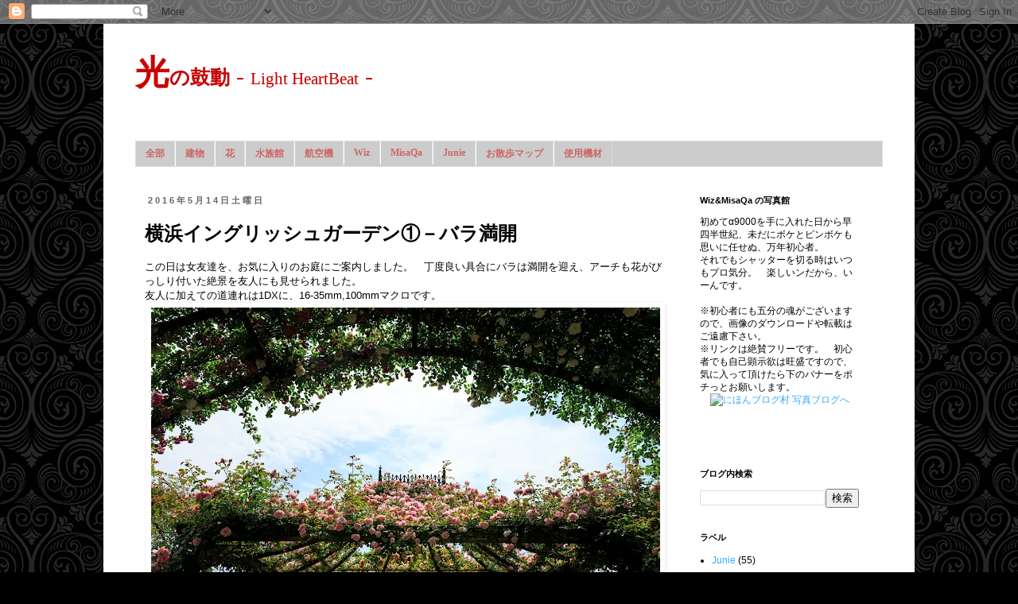

--- FILE ---
content_type: text/html; charset=UTF-8
request_url: http://www.lightheartbeat.com/2016/05/blog-post_14.html
body_size: 15843
content:
<!DOCTYPE html>
<html class='v2' dir='ltr' xmlns='http://www.w3.org/1999/xhtml' xmlns:b='http://www.google.com/2005/gml/b' xmlns:data='http://www.google.com/2005/gml/data' xmlns:expr='http://www.google.com/2005/gml/expr'>
<head>
<link href='https://www.blogger.com/static/v1/widgets/335934321-css_bundle_v2.css' rel='stylesheet' type='text/css'/>
<meta content='sngSAl9GKiydVLjsPWqqEF79cbZLyekcorre9huztpA' name='google-site-verification'/>
<meta content='width=1100' name='viewport'/>
<meta content='text/html; charset=UTF-8' http-equiv='Content-Type'/>
<meta content='blogger' name='generator'/>
<link href='http://www.lightheartbeat.com/favicon.ico' rel='icon' type='image/x-icon'/>
<link href='http://www.lightheartbeat.com/2016/05/blog-post_14.html' rel='canonical'/>
<link rel="alternate" type="application/atom+xml" title="光の鼓動 - Light HeartBeat - - Atom" href="http://www.lightheartbeat.com/feeds/posts/default" />
<link rel="alternate" type="application/rss+xml" title="光の鼓動 - Light HeartBeat - - RSS" href="http://www.lightheartbeat.com/feeds/posts/default?alt=rss" />
<link rel="service.post" type="application/atom+xml" title="光の鼓動 - Light HeartBeat - - Atom" href="https://www.blogger.com/feeds/1139590972947027950/posts/default" />

<link rel="alternate" type="application/atom+xml" title="光の鼓動 - Light HeartBeat - - Atom" href="http://www.lightheartbeat.com/feeds/7388578303071856362/comments/default" />
<!--Can't find substitution for tag [blog.ieCssRetrofitLinks]-->
<link href='https://blogger.googleusercontent.com/img/b/R29vZ2xl/AVvXsEjD3O3kda-hGnFCBXBAo7psgnGMoacfU8o9a5os7ORu-fk21PZ1z4pSOTJmJLbLtJV48DcPqWGoxUXTbG8xbTByqyi8BQDx3rRbhixIe-jaZXqLAw0QuOI_wOa1aBVZCelfCVCT8Bru1UI/s640/YEG160514_Rose_10.jpg' rel='image_src'/>
<meta content='http://www.lightheartbeat.com/2016/05/blog-post_14.html' property='og:url'/>
<meta content='横浜イングリッシュガーデン①－バラ満開' property='og:title'/>
<meta content='この日は女友達を、お気に入りのお庭にご案内しました。　丁度良い具合にバラは満開を迎え、アーチも花がびっしり付いた絶景を友人にも見せられました。  友人に加えての道連れは1DXに、16-35mm,100mmマクロです。      花盛りの報を聞きつけてか、この日はチケット売り場に大...' property='og:description'/>
<meta content='https://blogger.googleusercontent.com/img/b/R29vZ2xl/AVvXsEjD3O3kda-hGnFCBXBAo7psgnGMoacfU8o9a5os7ORu-fk21PZ1z4pSOTJmJLbLtJV48DcPqWGoxUXTbG8xbTByqyi8BQDx3rRbhixIe-jaZXqLAw0QuOI_wOa1aBVZCelfCVCT8Bru1UI/w1200-h630-p-k-no-nu/YEG160514_Rose_10.jpg' property='og:image'/>
<title>光の鼓動 - Light HeartBeat -: 横浜イングリッシュガーデン&#9312;&#65293;バラ満開</title>
<style id='page-skin-1' type='text/css'><!--
/*
-----------------------------------------------
Blogger Template Style
Name:     Simple
Designer: Blogger
URL:      www.blogger.com
----------------------------------------------- */
/* Content
----------------------------------------------- */
body {
font: normal normal 12px 'Trebuchet MS', Trebuchet, Verdana, sans-serif;
color: #000000;
background: #000000 url(//themes.googleusercontent.com/image?id=0BwVBOzw_-hbMNjdhZTQ5ZjMtOTUzOS00ZDRjLTk4YWEtYWFjMDUxYmFmODFj) repeat scroll top center /* Credit: enjoynz (http://www.istockphoto.com/googleimages.php?id=5848437&platform=blogger) */;
padding: 0 0 0 0;
}
html body .region-inner {
min-width: 0;
max-width: 100%;
width: auto;
}
h2 {
font-size: 22px;
}
a:link {
text-decoration:none;
color: #33aaff;
}
a:visited {
text-decoration:none;
color: #2288bb;
}
a:hover {
text-decoration:underline;
color: #8832ff;
}
.body-fauxcolumn-outer .fauxcolumn-inner {
background: transparent none repeat scroll top left;
_background-image: none;
}
.body-fauxcolumn-outer .cap-top {
position: absolute;
z-index: 1;
height: 400px;
width: 100%;
}
.body-fauxcolumn-outer .cap-top .cap-left {
width: 100%;
background: transparent none repeat-x scroll top left;
_background-image: none;
}
.content-outer {
-moz-box-shadow: 0 0 0 rgba(0, 0, 0, .15);
-webkit-box-shadow: 0 0 0 rgba(0, 0, 0, .15);
-goog-ms-box-shadow: 0 0 0 #333333;
box-shadow: 0 0 0 rgba(0, 0, 0, .15);
margin-bottom: 1px;
}
.content-inner {
padding: 10px 40px;
}
.content-inner {
background-color: #ffffff;
}
/* Header
----------------------------------------------- */
.header-outer {
background: #ffffff none repeat-x scroll 0 -400px;
_background-image: none;
}
.Header h1 {
font: normal normal 30px Georgia, Utopia, 'Palatino Linotype', Palatino, serif;
color: #cc0000;
text-shadow: 0 0 0 rgba(0, 0, 0, .2);
}
.Header h1 a {
color: #cc0000;
}
.Header .description {
font-size: 18px;
color: #811111;
}
.header-inner .Header .titlewrapper {
padding: 22px 0;
}
.header-inner .Header .descriptionwrapper {
padding: 0 0;
}
/* Tabs
----------------------------------------------- */
.tabs-inner .section:first-child {
border-top: 0 solid #dddddd;
}
.tabs-inner .section:first-child ul {
margin-top: -1px;
border-top: 1px solid #dddddd;
border-left: 1px solid #dddddd;
border-right: 1px solid #dddddd;
}
.tabs-inner .widget ul {
background: #cccccc none repeat-x scroll 0 -800px;
_background-image: none;
border-bottom: 1px solid #dddddd;
margin-top: 0;
margin-left: -30px;
margin-right: -30px;
}
.tabs-inner .widget li a {
display: inline-block;
padding: .6em 1em;
font: normal bold 12px 'Times New Roman', Times, FreeSerif, serif;
color: #cc6666;
border-left: 1px solid #ffffff;
border-right: 1px solid #dddddd;
}
.tabs-inner .widget li:first-child a {
border-left: none;
}
.tabs-inner .widget li.selected a, .tabs-inner .widget li a:hover {
color: #811111;
background-color: #999999;
text-decoration: none;
}
/* Columns
----------------------------------------------- */
.main-outer {
border-top: 0 solid transparent;
}
.fauxcolumn-left-outer .fauxcolumn-inner {
border-right: 1px solid transparent;
}
.fauxcolumn-right-outer .fauxcolumn-inner {
border-left: 1px solid transparent;
}
/* Headings
----------------------------------------------- */
div.widget > h2,
div.widget h2.title {
margin: 0 0 1em 0;
font: normal bold 11px 'Trebuchet MS',Trebuchet,Verdana,sans-serif;
color: #000000;
}
/* Widgets
----------------------------------------------- */
.widget .zippy {
color: #999999;
text-shadow: 2px 2px 1px rgba(0, 0, 0, .1);
}
.widget .popular-posts ul {
list-style: none;
}
/* Posts
----------------------------------------------- */
h2.date-header {
font: normal bold 11px Arial, Tahoma, Helvetica, FreeSans, sans-serif;
}
.date-header span {
background-color: transparent;
color: #666666;
padding: 0.4em;
letter-spacing: 3px;
margin: inherit;
}
.main-inner {
padding-top: 35px;
padding-bottom: 65px;
}
.main-inner .column-center-inner {
padding: 0 0;
}
.main-inner .column-center-inner .section {
margin: 0 1em;
}
.post {
margin: 0 0 45px 0;
}
h3.post-title, .comments h4 {
font: normal bold 24px Arial, Tahoma, Helvetica, FreeSans, sans-serif;
margin: .75em 0 0;
}
.post-body {
font-size: 110%;
line-height: 1.4;
position: relative;
}
.post-body img, .post-body .tr-caption-container, .Profile img, .Image img,
.BlogList .item-thumbnail img {
padding: 2px;
background: transparent;
border: 1px solid transparent;
-moz-box-shadow: 1px 1px 5px rgba(0, 0, 0, .1);
-webkit-box-shadow: 1px 1px 5px rgba(0, 0, 0, .1);
box-shadow: 1px 1px 5px rgba(0, 0, 0, .1);
}
.post-body img, .post-body .tr-caption-container {
padding: 5px;
}
.post-body .tr-caption-container {
color: #666666;
}
.post-body .tr-caption-container img {
padding: 0;
background: transparent;
border: none;
-moz-box-shadow: 0 0 0 rgba(0, 0, 0, .1);
-webkit-box-shadow: 0 0 0 rgba(0, 0, 0, .1);
box-shadow: 0 0 0 rgba(0, 0, 0, .1);
}
.post-header {
margin: 0 0 1.5em;
line-height: 1.6;
font-size: 90%;
}
.post-footer {
margin: 20px -2px 0;
padding: 5px 10px;
color: #2288bb;
background-color: #eeeeee;
border-bottom: 1px solid #cccccc;
line-height: 1.6;
font-size: 90%;
}
#comments .comment-author {
padding-top: 1.5em;
border-top: 1px solid transparent;
background-position: 0 1.5em;
}
#comments .comment-author:first-child {
padding-top: 0;
border-top: none;
}
.avatar-image-container {
margin: .2em 0 0;
}
#comments .avatar-image-container img {
border: 1px solid transparent;
}
/* Comments
----------------------------------------------- */
.comments .comments-content .icon.blog-author {
background-repeat: no-repeat;
background-image: url([data-uri]);
}
.comments .comments-content .loadmore a {
border-top: 1px solid #999999;
border-bottom: 1px solid #999999;
}
.comments .comment-thread.inline-thread {
background-color: #eeeeee;
}
.comments .continue {
border-top: 2px solid #999999;
}
/* Accents
---------------------------------------------- */
.section-columns td.columns-cell {
border-left: 1px solid transparent;
}
.blog-pager {
background: transparent url(//www.blogblog.com/1kt/simple/paging_dot.png) repeat-x scroll top center;
}
.blog-pager-older-link, .home-link,
.blog-pager-newer-link {
background-color: #ffffff;
padding: 5px;
}
.footer-outer {
border-top: 1px dashed #bbbbbb;
}
/* Mobile
----------------------------------------------- */
body.mobile  {
background-size: auto;
}
.mobile .body-fauxcolumn-outer {
background: transparent none repeat scroll top left;
}
.mobile .body-fauxcolumn-outer .cap-top {
background-size: 100% auto;
}
.mobile .content-outer {
-webkit-box-shadow: 0 0 3px rgba(0, 0, 0, .15);
box-shadow: 0 0 3px rgba(0, 0, 0, .15);
}
.mobile .tabs-inner .widget ul {
margin-left: 0;
margin-right: 0;
}
.mobile .post {
margin: 0;
}
.mobile .main-inner .column-center-inner .section {
margin: 0;
}
.mobile .date-header span {
padding: 0.1em 10px;
margin: 0 -10px;
}
.mobile h3.post-title {
margin: 0;
}
.mobile .blog-pager {
background: transparent none no-repeat scroll top center;
}
.mobile .footer-outer {
border-top: none;
}
.mobile .main-inner, .mobile .footer-inner {
background-color: #ffffff;
}
.mobile-index-contents {
color: #000000;
}
.mobile-link-button {
background-color: #33aaff;
}
.mobile-link-button a:link, .mobile-link-button a:visited {
color: #ffffff;
}
.mobile .tabs-inner .section:first-child {
border-top: none;
}
.mobile .tabs-inner .PageList .widget-content {
background-color: #999999;
color: #811111;
border-top: 1px solid #dddddd;
border-bottom: 1px solid #dddddd;
}
.mobile .tabs-inner .PageList .widget-content .pagelist-arrow {
border-left: 1px solid #dddddd;
}

--></style>
<style id='template-skin-1' type='text/css'><!--
body {
min-width: 1020px;
}
.content-outer, .content-fauxcolumn-outer, .region-inner {
min-width: 1020px;
max-width: 1020px;
_width: 1020px;
}
.main-inner .columns {
padding-left: 0px;
padding-right: 260px;
}
.main-inner .fauxcolumn-center-outer {
left: 0px;
right: 260px;
/* IE6 does not respect left and right together */
_width: expression(this.parentNode.offsetWidth -
parseInt("0px") -
parseInt("260px") + 'px');
}
.main-inner .fauxcolumn-left-outer {
width: 0px;
}
.main-inner .fauxcolumn-right-outer {
width: 260px;
}
.main-inner .column-left-outer {
width: 0px;
right: 100%;
margin-left: -0px;
}
.main-inner .column-right-outer {
width: 260px;
margin-right: -260px;
}
#layout {
min-width: 0;
}
#layout .content-outer {
min-width: 0;
width: 800px;
}
#layout .region-inner {
min-width: 0;
width: auto;
}
--></style>
<link href='https://www.blogger.com/dyn-css/authorization.css?targetBlogID=1139590972947027950&amp;zx=03fe6ca4-6232-4a40-8da3-fccccf34bf69' media='none' onload='if(media!=&#39;all&#39;)media=&#39;all&#39;' rel='stylesheet'/><noscript><link href='https://www.blogger.com/dyn-css/authorization.css?targetBlogID=1139590972947027950&amp;zx=03fe6ca4-6232-4a40-8da3-fccccf34bf69' rel='stylesheet'/></noscript>
<meta name='google-adsense-platform-account' content='ca-host-pub-1556223355139109'/>
<meta name='google-adsense-platform-domain' content='blogspot.com'/>

</head>
<body class='loading variant-simplysimple'>
<div class='navbar section' id='navbar'><div class='widget Navbar' data-version='1' id='Navbar1'><script type="text/javascript">
    function setAttributeOnload(object, attribute, val) {
      if(window.addEventListener) {
        window.addEventListener('load',
          function(){ object[attribute] = val; }, false);
      } else {
        window.attachEvent('onload', function(){ object[attribute] = val; });
      }
    }
  </script>
<div id="navbar-iframe-container"></div>
<script type="text/javascript" src="https://apis.google.com/js/platform.js"></script>
<script type="text/javascript">
      gapi.load("gapi.iframes:gapi.iframes.style.bubble", function() {
        if (gapi.iframes && gapi.iframes.getContext) {
          gapi.iframes.getContext().openChild({
              url: 'https://www.blogger.com/navbar/1139590972947027950?po\x3d7388578303071856362\x26origin\x3dhttp://www.lightheartbeat.com',
              where: document.getElementById("navbar-iframe-container"),
              id: "navbar-iframe"
          });
        }
      });
    </script><script type="text/javascript">
(function() {
var script = document.createElement('script');
script.type = 'text/javascript';
script.src = '//pagead2.googlesyndication.com/pagead/js/google_top_exp.js';
var head = document.getElementsByTagName('head')[0];
if (head) {
head.appendChild(script);
}})();
</script>
</div></div>
<div class='body-fauxcolumns'>
<div class='fauxcolumn-outer body-fauxcolumn-outer'>
<div class='cap-top'>
<div class='cap-left'></div>
<div class='cap-right'></div>
</div>
<div class='fauxborder-left'>
<div class='fauxborder-right'></div>
<div class='fauxcolumn-inner'>
</div>
</div>
<div class='cap-bottom'>
<div class='cap-left'></div>
<div class='cap-right'></div>
</div>
</div>
</div>
<div class='content'>
<div class='content-fauxcolumns'>
<div class='fauxcolumn-outer content-fauxcolumn-outer'>
<div class='cap-top'>
<div class='cap-left'></div>
<div class='cap-right'></div>
</div>
<div class='fauxborder-left'>
<div class='fauxborder-right'></div>
<div class='fauxcolumn-inner'>
</div>
</div>
<div class='cap-bottom'>
<div class='cap-left'></div>
<div class='cap-right'></div>
</div>
</div>
</div>
<div class='content-outer'>
<div class='content-cap-top cap-top'>
<div class='cap-left'></div>
<div class='cap-right'></div>
</div>
<div class='fauxborder-left content-fauxborder-left'>
<div class='fauxborder-right content-fauxborder-right'></div>
<div class='content-inner'>
<header>
<div class='header-outer'>
<div class='header-cap-top cap-top'>
<div class='cap-left'></div>
<div class='cap-right'></div>
</div>
<div class='fauxborder-left header-fauxborder-left'>
<div class='fauxborder-right header-fauxborder-right'></div>
<div class='region-inner header-inner'>
<div class='header section' id='header'><div class='widget Header' data-version='1' id='Header1'>
<div id='header-inner'>
<div class='titlewrapper'>
<h1 class='title'>
<a href='http://www.lightheartbeat.com/'>
<b><big><big>光</big></big><small>の鼓動</small></b> - <small><small>Light HeartBeat</small></small> -
</a>
</h1>
</div>
<div class='descriptionwrapper'>
<p class='description'><span>
</span></p>
</div>
</div>
</div></div>
</div>
</div>
<div class='header-cap-bottom cap-bottom'>
<div class='cap-left'></div>
<div class='cap-right'></div>
</div>
</div>
<!-- #####jQuery追加 -->
<script language='javascript' src='http://ajax.googleapis.com/ajax/libs/jquery/1/jquery.min.js' type='text/javascript'>
</script>
<!-- jQuery追加 ここまで -->
</header>
<div class='tabs-outer'>
<div class='tabs-cap-top cap-top'>
<div class='cap-left'></div>
<div class='cap-right'></div>
</div>
<div class='fauxborder-left tabs-fauxborder-left'>
<div class='fauxborder-right tabs-fauxborder-right'></div>
<div class='region-inner tabs-inner'>
<div class='tabs section' id='crosscol'><div class='widget PageList' data-version='1' id='PageList1'>
<h2>ページ</h2>
<div class='widget-content'>
<ul>
<li>
<a href='http://www.lightheartbeat.com/'>全部</a>
</li>
<li>
<a href='/search/label/%E5%BB%BA%E7%89%A9'>建物</a>
</li>
<li>
<a href='/search/label/%E8%8A%B1'>花</a>
</li>
<li>
<a href='/search/label/%E6%B0%B4%E6%97%8F%E9%A4%A8'>水族館</a>
</li>
<li>
<a href='http://www.lightheartbeat.com/search/label/%E8%88%AA%E7%A9%BA%E6%A9%9F'>航空機</a>
</li>
<li>
<a href='/search/label/Wiz'>Wiz</a>
</li>
<li>
<a href='/search/label/MisaQa'>MisaQa</a>
</li>
<li>
<a href='/search/label/Junie'>Junie</a>
</li>
<li>
<a href='http://www.lightheartbeat.com/p/blog-page_13.html'>お散歩マップ</a>
</li>
<li>
<a href='http://www.lightheartbeat.com/p/blog-page.html'>使用機材</a>
</li>
</ul>
<div class='clear'></div>
</div>
</div></div>
<div class='tabs no-items section' id='crosscol-overflow'></div>
</div>
</div>
<div class='tabs-cap-bottom cap-bottom'>
<div class='cap-left'></div>
<div class='cap-right'></div>
</div>
</div>
<div class='main-outer'>
<div class='main-cap-top cap-top'>
<div class='cap-left'></div>
<div class='cap-right'></div>
</div>
<div class='fauxborder-left main-fauxborder-left'>
<div class='fauxborder-right main-fauxborder-right'></div>
<div class='region-inner main-inner'>
<div class='columns fauxcolumns'>
<div class='fauxcolumn-outer fauxcolumn-center-outer'>
<div class='cap-top'>
<div class='cap-left'></div>
<div class='cap-right'></div>
</div>
<div class='fauxborder-left'>
<div class='fauxborder-right'></div>
<div class='fauxcolumn-inner'>
</div>
</div>
<div class='cap-bottom'>
<div class='cap-left'></div>
<div class='cap-right'></div>
</div>
</div>
<div class='fauxcolumn-outer fauxcolumn-left-outer'>
<div class='cap-top'>
<div class='cap-left'></div>
<div class='cap-right'></div>
</div>
<div class='fauxborder-left'>
<div class='fauxborder-right'></div>
<div class='fauxcolumn-inner'>
</div>
</div>
<div class='cap-bottom'>
<div class='cap-left'></div>
<div class='cap-right'></div>
</div>
</div>
<div class='fauxcolumn-outer fauxcolumn-right-outer'>
<div class='cap-top'>
<div class='cap-left'></div>
<div class='cap-right'></div>
</div>
<div class='fauxborder-left'>
<div class='fauxborder-right'></div>
<div class='fauxcolumn-inner'>
</div>
</div>
<div class='cap-bottom'>
<div class='cap-left'></div>
<div class='cap-right'></div>
</div>
</div>
<!-- corrects IE6 width calculation -->
<div class='columns-inner'>
<div class='column-center-outer'>
<div class='column-center-inner'>
<div class='main section' id='main'><div class='widget Blog' data-version='1' id='Blog1'>
<div class='blog-posts hfeed'>

          <div class="date-outer">
        
<h2 class='date-header'><span>2016年5月14日土曜日</span></h2>

          <div class="date-posts">
        
<div class='post-outer'>
<div class='post hentry' itemprop='blogPost' itemscope='itemscope' itemtype='http://schema.org/BlogPosting'>
<meta content='https://blogger.googleusercontent.com/img/b/R29vZ2xl/AVvXsEjD3O3kda-hGnFCBXBAo7psgnGMoacfU8o9a5os7ORu-fk21PZ1z4pSOTJmJLbLtJV48DcPqWGoxUXTbG8xbTByqyi8BQDx3rRbhixIe-jaZXqLAw0QuOI_wOa1aBVZCelfCVCT8Bru1UI/s640/YEG160514_Rose_10.jpg' itemprop='image_url'/>
<meta content='1139590972947027950' itemprop='blogId'/>
<meta content='7388578303071856362' itemprop='postId'/>
<a name='7388578303071856362'></a>
<h3 class='post-title entry-title' itemprop='name'>
横浜イングリッシュガーデン&#9312;&#65293;バラ満開
</h3>
<div class='post-header'>
<div class='post-header-line-1'></div>
</div>
<div class='post-body entry-content' id='post-body-7388578303071856362' itemprop='description articleBody'>
この日は女友達を&#12289;お気に入りのお庭にご案内しました&#12290;&#12288;丁度良い具合にバラは満開を迎え&#12289;アーチも花がびっしり付いた絶景を友人にも見せられました&#12290;<br>
友人に加えての道連れは1DXに&#12289;16-35mm,100mmマクロです&#12290;
<center>
<a href="https://blogger.googleusercontent.com/img/b/R29vZ2xl/AVvXsEjD3O3kda-hGnFCBXBAo7psgnGMoacfU8o9a5os7ORu-fk21PZ1z4pSOTJmJLbLtJV48DcPqWGoxUXTbG8xbTByqyi8BQDx3rRbhixIe-jaZXqLAw0QuOI_wOa1aBVZCelfCVCT8Bru1UI/s1600/YEG160514_Rose_10.jpg" imageanchor="1"><img border="0" src="https://blogger.googleusercontent.com/img/b/R29vZ2xl/AVvXsEjD3O3kda-hGnFCBXBAo7psgnGMoacfU8o9a5os7ORu-fk21PZ1z4pSOTJmJLbLtJV48DcPqWGoxUXTbG8xbTByqyi8BQDx3rRbhixIe-jaZXqLAw0QuOI_wOa1aBVZCelfCVCT8Bru1UI/s640-rw/YEG160514_Rose_10.jpg" /></a>
</center>

<a href="https://blogger.googleusercontent.com/img/b/R29vZ2xl/AVvXsEgX9k6JhWOyF7z4NrRa74dVokMb-_eOoDYAR5sL6BA1IFjNSuwsVjDXcb3WKS071_3oVputQaKVpsw7LxpIj5xgv6pGIDBLsCEY6VbqJzgGRjwiy5EOTBtonsSxoU6L0fpc2BK3jp8COUM/s1600/YEG160514_Rose_12.jpg" imageanchor="1"><img align="left" border="0" height="310" hspace="4" src="https://blogger.googleusercontent.com/img/b/R29vZ2xl/AVvXsEgX9k6JhWOyF7z4NrRa74dVokMb-_eOoDYAR5sL6BA1IFjNSuwsVjDXcb3WKS071_3oVputQaKVpsw7LxpIj5xgv6pGIDBLsCEY6VbqJzgGRjwiy5EOTBtonsSxoU6L0fpc2BK3jp8COUM/s320-rw/YEG160514_Rose_12.jpg"/></a>
花盛りの報を聞きつけてか&#12289;この日はチケット売り場に大行列ができる程の大盛況でした&#12290;&#12288;昨年はこんなコトなかったのに&#12539;&#12539;&#12539;&#12290;<br>
お気に入りの場所は皆に知らせたい&#65286;見てもらいたいと切に思いますが&#12289;ここまで人気者になると大切な恋人を奪われてしまったような&#12289;自分の庭を踏み荒らされているような複雑な気分ですｗ&#12290;
<center>
<a href="https://blogger.googleusercontent.com/img/b/R29vZ2xl/AVvXsEgpPHRP3tEh-qNCW0CAQsI1ZXCzeuP206okQmBRB9Qyb4X7UpVhEIpDcUwXPZa4c2VSy2cmIDO7q_mIs4Gtsm3qlQZIr9MxDwK2xDldKxXmZdrXr0wjgdV59mHaac8TZqUhbapYo2YYI3U/s1600/YEG160514_Rose_01.jpg" imageanchor="1"><img border="0" src="https://blogger.googleusercontent.com/img/b/R29vZ2xl/AVvXsEgpPHRP3tEh-qNCW0CAQsI1ZXCzeuP206okQmBRB9Qyb4X7UpVhEIpDcUwXPZa4c2VSy2cmIDO7q_mIs4Gtsm3qlQZIr9MxDwK2xDldKxXmZdrXr0wjgdV59mHaac8TZqUhbapYo2YYI3U/s320-rw/YEG160514_Rose_01.jpg" width="310"/></a>
<br clear="all">
<a href="https://blogger.googleusercontent.com/img/b/R29vZ2xl/AVvXsEjX0qkzJ3ZGtpCxG1OQ1QgB_J3HyEEdmvRGOIBIbWyGvqHJsutQWy2P_QsJwtuqV7DHpRyMgDM-ri4kfqRvTNvXv7RQi0czudsa0PqUWBcxj47XrZOIjrYRzzu7KQMa2hTSRAgnYHoIw2g/s1600/YEG160514_Rose_06.jpg" imageanchor="1"><img border="0" src="https://blogger.googleusercontent.com/img/b/R29vZ2xl/AVvXsEjX0qkzJ3ZGtpCxG1OQ1QgB_J3HyEEdmvRGOIBIbWyGvqHJsutQWy2P_QsJwtuqV7DHpRyMgDM-ri4kfqRvTNvXv7RQi0czudsa0PqUWBcxj47XrZOIjrYRzzu7KQMa2hTSRAgnYHoIw2g/s640-rw/YEG160514_Rose_06.jpg" /></a>
</center>

<br><br>

当然ながら園内も大混雑で&#12289;何処にカメラうを向けても人がフレームに入り込んでしまい構図が限定されがちです&#12290;&#12288;こうなると難しいことは考えずに&#12289;綺麗なバラは植物図鑑の写真でも良いではないかとｗ&#12290;
<center>
<a href="https://blogger.googleusercontent.com/img/b/R29vZ2xl/AVvXsEgY3_8xTOFJ_kxzSA3J5M_X1cVXYhbHgg8dm-VjHJJg1Yr4tho8KeboCSBIvohmg5cllQeeEzOb_51Bui15ecvf1yWgtqI-UQVETXkjXTSvksP-Tmj2BpmU4bFE1RYYtFP7a4cMZi59lhA/s1600/YEG160514_Rose_04.jpg" imageanchor="1"><img border="0" src="https://blogger.googleusercontent.com/img/b/R29vZ2xl/AVvXsEgY3_8xTOFJ_kxzSA3J5M_X1cVXYhbHgg8dm-VjHJJg1Yr4tho8KeboCSBIvohmg5cllQeeEzOb_51Bui15ecvf1yWgtqI-UQVETXkjXTSvksP-Tmj2BpmU4bFE1RYYtFP7a4cMZi59lhA/s320-rw/YEG160514_Rose_04.jpg" width="310"/></a>
<a href="https://blogger.googleusercontent.com/img/b/R29vZ2xl/AVvXsEjTBSh_3Tilyvqi3NVYwAfkLd4clmnwcysrGIIc9NGM8VfMDhlLoaND1wTmbA4ODNctKHbHC3cVLR87uDDJru48deGMyptzpfo5kRg__00e8imvRtjF7bTUgW4CBL6xqN4p4G5I_TYynRI/s1600/YEG160514_Rose_14.jpg" imageanchor="1"><img border="0" src="https://blogger.googleusercontent.com/img/b/R29vZ2xl/AVvXsEjTBSh_3Tilyvqi3NVYwAfkLd4clmnwcysrGIIc9NGM8VfMDhlLoaND1wTmbA4ODNctKHbHC3cVLR87uDDJru48deGMyptzpfo5kRg__00e8imvRtjF7bTUgW4CBL6xqN4p4G5I_TYynRI/s320-rw/YEG160514_Rose_14.jpg" width="310"/></a>
<br>
<a href="https://blogger.googleusercontent.com/img/b/R29vZ2xl/AVvXsEi_vl8QmUytFnDb9iIUuZIMZFLGocIxeWfurtpQNvbUmv4GHof41r3R1Rkulixw84KahDtFDzTqtuCl4WyOCU9bFP2SZkv_BYSpstNA5lQjR_7kQMFdpZ1lwXc8fDA2PlxeV1wX6w87hvg/s1600/YEG160514_Rose_13.jpg" imageanchor="1"><img border="0" src="https://blogger.googleusercontent.com/img/b/R29vZ2xl/AVvXsEi_vl8QmUytFnDb9iIUuZIMZFLGocIxeWfurtpQNvbUmv4GHof41r3R1Rkulixw84KahDtFDzTqtuCl4WyOCU9bFP2SZkv_BYSpstNA5lQjR_7kQMFdpZ1lwXc8fDA2PlxeV1wX6w87hvg/s640-rw/YEG160514_Rose_13.jpg" /></a>
<br>
<a href="https://blogger.googleusercontent.com/img/b/R29vZ2xl/AVvXsEiCH9x6jyLrT8wKbBrDU3rnV-fTUKDVp3EuA8tls_KcliVO1yxKM0rmvu57RblUXxOG-yyNhnTJnZWKCThZ5qdPvo8cFS-6LPsHL1uLDtAMeMgWczacCKOsXA7_OpUhAr-lnt_0Z1qkqNQ/s1600/YEG160514_Rose_02.jpg" imageanchor="1"><img border="0" height="305" src="https://blogger.googleusercontent.com/img/b/R29vZ2xl/AVvXsEiCH9x6jyLrT8wKbBrDU3rnV-fTUKDVp3EuA8tls_KcliVO1yxKM0rmvu57RblUXxOG-yyNhnTJnZWKCThZ5qdPvo8cFS-6LPsHL1uLDtAMeMgWczacCKOsXA7_OpUhAr-lnt_0Z1qkqNQ/s320-rw/YEG160514_Rose_02.jpg"/></a>
<a href="https://blogger.googleusercontent.com/img/b/R29vZ2xl/AVvXsEi8YHAIjJ5q0g8zQf6ykqju37sqoq7hsviOt25evErqvK59kl-v-e01R4uoX5aWQrUgx1uXE55naiW3_ALKWCqNqbTMkdLzJAWPVvnOm7U2a3UvrrLeUx_-JunCUf0UnPpfUOuNVlx_6AM/s1600/YEG160514_Rose_15.jpg" imageanchor="1"><img border="0" height="305" src="https://blogger.googleusercontent.com/img/b/R29vZ2xl/AVvXsEi8YHAIjJ5q0g8zQf6ykqju37sqoq7hsviOt25evErqvK59kl-v-e01R4uoX5aWQrUgx1uXE55naiW3_ALKWCqNqbTMkdLzJAWPVvnOm7U2a3UvrrLeUx_-JunCUf0UnPpfUOuNVlx_6AM/s320-rw/YEG160514_Rose_15.jpg"/></a>
<a href="https://blogger.googleusercontent.com/img/b/R29vZ2xl/AVvXsEi44sSTJJwSJHv33eoW1qGskdfWz1_L3jJZfS9lywPTpGD-JGcZCEGNgHFSbkBp3_ctw4mgBhTQcSTqQbryMrTZ1QeVfR047KcUO3-PufQTevj9KSOnwrijleIXpldwiRXGJXTkz10DAhU/s1600/YEG160514_Rose_05.jpg" imageanchor="1"><img border="0" height="305" src="https://blogger.googleusercontent.com/img/b/R29vZ2xl/AVvXsEi44sSTJJwSJHv33eoW1qGskdfWz1_L3jJZfS9lywPTpGD-JGcZCEGNgHFSbkBp3_ctw4mgBhTQcSTqQbryMrTZ1QeVfR047KcUO3-PufQTevj9KSOnwrijleIXpldwiRXGJXTkz10DAhU/s320-rw/YEG160514_Rose_05.jpg"/></a>
<br>
<a href="https://blogger.googleusercontent.com/img/b/R29vZ2xl/AVvXsEhk7sq-MVFq4BV_LNlJi2vVI34v3K506XYtUUZ3dRpGJuAALzGZZC1uTZY17H-OUhjBCnSlRi-gkAC2QghIu0ibAr2Q5AMP6K1ExZGfp-qDyR_2WmIxMNNSHtgBvbeWzFFSrIHVOplYvlc/s1600/YEG160514_Rose_08.jpg" imageanchor="1"><img border="0" src="https://blogger.googleusercontent.com/img/b/R29vZ2xl/AVvXsEhk7sq-MVFq4BV_LNlJi2vVI34v3K506XYtUUZ3dRpGJuAALzGZZC1uTZY17H-OUhjBCnSlRi-gkAC2QghIu0ibAr2Q5AMP6K1ExZGfp-qDyR_2WmIxMNNSHtgBvbeWzFFSrIHVOplYvlc/s320-rw/YEG160514_Rose_08.jpg" width="310"/></a>
<a href="https://blogger.googleusercontent.com/img/b/R29vZ2xl/AVvXsEhcbZ9ObrNw9tN4-lc4WvmBHRY8VelgKP4XoF4UsewmRlWsQ2hCY2Dwoi6TgxK4lhG_wjur_Vg75GoZxM9wIwetZJMWc4nAyLMUpAX1UMOK4Dv1njrtbqExgY0p5CH8mmOqXg7CfF7C-PU/s1600/YEG160514_Rose_00.jpg" imageanchor="1"><img border="0" src="https://blogger.googleusercontent.com/img/b/R29vZ2xl/AVvXsEhcbZ9ObrNw9tN4-lc4WvmBHRY8VelgKP4XoF4UsewmRlWsQ2hCY2Dwoi6TgxK4lhG_wjur_Vg75GoZxM9wIwetZJMWc4nAyLMUpAX1UMOK4Dv1njrtbqExgY0p5CH8mmOqXg7CfF7C-PU/s320-rw/YEG160514_Rose_00.jpg" width="310"/></a>
<br>
<a href="https://blogger.googleusercontent.com/img/b/R29vZ2xl/AVvXsEj5bpmsVurgr4tHlI4fRQ4ViTiiBkbHo0oXk6utZq3GIjJzlMbPk2rrzBJemp9n6nHTzDRG9sq6GkEyERVAkzmVh7GZgQ9x7_XVF03ojpBEqcpB_easpnOOApwolpRtc0CA2_FpA1BYw2I/s1600/YEG160514_Rose_16.jpg" imageanchor="1"><img border="0" src="https://blogger.googleusercontent.com/img/b/R29vZ2xl/AVvXsEj5bpmsVurgr4tHlI4fRQ4ViTiiBkbHo0oXk6utZq3GIjJzlMbPk2rrzBJemp9n6nHTzDRG9sq6GkEyERVAkzmVh7GZgQ9x7_XVF03ojpBEqcpB_easpnOOApwolpRtc0CA2_FpA1BYw2I/s640-rw/YEG160514_Rose_16.jpg" /></a>
</center>

<br><br>

こんな状況なので一箇所で長時間粘ったり&#12289;しゃがみこんでの撮影はままなりません&#12290;&#12288;それでも健気に咲く小さなお花達を無視できる道理はなく&#12289;それについてはまた続きにて&#12539;&#12539;&#12539;&#12290;
<center>
<a href="https://blogger.googleusercontent.com/img/b/R29vZ2xl/AVvXsEgOUT815LwfzH9-u8KFZlx3hkE3tzx5Ec_wf9Nzxm_FyqSeBm7CeRXfUWjwDdNCJwxA-_A55PHr16GULCJk6-Qp9DFupFLN5aLD3iV-0rvfk-koMIXl9yteqVeZpk4kvDhebhB63ulH-j4/s1600/YEG160514_Rose_11.jpg" imageanchor="1"><img border="0" src="https://blogger.googleusercontent.com/img/b/R29vZ2xl/AVvXsEgOUT815LwfzH9-u8KFZlx3hkE3tzx5Ec_wf9Nzxm_FyqSeBm7CeRXfUWjwDdNCJwxA-_A55PHr16GULCJk6-Qp9DFupFLN5aLD3iV-0rvfk-koMIXl9yteqVeZpk4kvDhebhB63ulH-j4/s640-rw/YEG160514_Rose_11.jpg" /></a>
</center>

<br>

<table align="right"><tr><td>
<a href="http://www.lightheartbeat.com/2016/05/blog-post_14.html">&#9633;&#12288; 横浜イングリッシュガーデン&#9312;&#65293;バラ満開</a><br>
<a href="http://www.lightheartbeat.com/2016/05/blog-post.html">&#8658;&#12288;横浜イングリッシュガーデン&#9313;&#65293;彩り満開</a>
</td></tr></table>
<div style='clear: both;'></div>
</div>
<div class='post-footer'>
<div class='post-footer-line post-footer-line-1'><span class='post-labels'>
ラベル:
<a href='http://www.lightheartbeat.com/search/label/MisaQa' rel='tag'>MisaQa</a>,
<a href='http://www.lightheartbeat.com/search/label/%E8%8A%B1' rel='tag'>花</a>
</span>
<span class='post-comment-link'>
</span>
<span class='post-icons'>
</span>
<div class='post-share-buttons goog-inline-block'>
<a class='goog-inline-block share-button sb-email' href='https://www.blogger.com/share-post.g?blogID=1139590972947027950&postID=7388578303071856362&target=email' target='_blank' title='メールで送信'><span class='share-button-link-text'>メールで送信</span></a><a class='goog-inline-block share-button sb-blog' href='https://www.blogger.com/share-post.g?blogID=1139590972947027950&postID=7388578303071856362&target=blog' onclick='window.open(this.href, "_blank", "height=270,width=475"); return false;' target='_blank' title='BlogThis!'><span class='share-button-link-text'>BlogThis!</span></a><a class='goog-inline-block share-button sb-twitter' href='https://www.blogger.com/share-post.g?blogID=1139590972947027950&postID=7388578303071856362&target=twitter' target='_blank' title='X で共有'><span class='share-button-link-text'>X で共有</span></a><a class='goog-inline-block share-button sb-facebook' href='https://www.blogger.com/share-post.g?blogID=1139590972947027950&postID=7388578303071856362&target=facebook' onclick='window.open(this.href, "_blank", "height=430,width=640"); return false;' target='_blank' title='Facebook で共有する'><span class='share-button-link-text'>Facebook で共有する</span></a><a class='goog-inline-block share-button sb-pinterest' href='https://www.blogger.com/share-post.g?blogID=1139590972947027950&postID=7388578303071856362&target=pinterest' target='_blank' title='Pinterest に共有'><span class='share-button-link-text'>Pinterest に共有</span></a>
</div>
</div>
<div class='post-footer-line post-footer-line-2'></div>
<div class='post-footer-line post-footer-line-3'></div>
</div>
</div>
<div class='comments' id='comments'>
<a name='comments'></a>
<h4>0 件のコメント:</h4>
<div id='Blog1_comments-block-wrapper'>
<dl class='avatar-comment-indent' id='comments-block'>
</dl>
</div>
<p class='comment-footer'>
<div class='comment-form'>
<a name='comment-form'></a>
<h4 id='comment-post-message'>コメントを投稿</h4>
<p>
</p>
<a href='https://www.blogger.com/comment/frame/1139590972947027950?po=7388578303071856362&hl=ja&saa=85391&origin=http://www.lightheartbeat.com' id='comment-editor-src'></a>
<iframe allowtransparency='true' class='blogger-iframe-colorize blogger-comment-from-post' frameborder='0' height='410px' id='comment-editor' name='comment-editor' src='' width='100%'></iframe>
<script src='https://www.blogger.com/static/v1/jsbin/2830521187-comment_from_post_iframe.js' type='text/javascript'></script>
<script type='text/javascript'>
      BLOG_CMT_createIframe('https://www.blogger.com/rpc_relay.html');
    </script>
</div>
</p>
</div>
</div>

        </div></div>
      
</div>
<div class='blog-pager' id='blog-pager'>
<span id='blog-pager-newer-link'>
<a class='blog-pager-newer-link' href='http://www.lightheartbeat.com/2016/05/blog-post.html' id='Blog1_blog-pager-newer-link' title='次の投稿'>次の投稿</a>
</span>
<span id='blog-pager-older-link'>
<a class='blog-pager-older-link' href='http://www.lightheartbeat.com/2016/05/blog-post_56.html' id='Blog1_blog-pager-older-link' title='前の投稿'>前の投稿</a>
</span>
<a class='home-link' href='http://www.lightheartbeat.com/'>ホーム</a>
</div>
<div class='clear'></div>
<div class='post-feeds'>
<div class='feed-links'>
登録:
<a class='feed-link' href='http://www.lightheartbeat.com/feeds/7388578303071856362/comments/default' target='_blank' type='application/atom+xml'>コメントの投稿 (Atom)</a>
</div>
</div>
</div></div>
</div>
</div>
<div class='column-left-outer'>
<div class='column-left-inner'>
<aside>
</aside>
</div>
</div>
<div class='column-right-outer'>
<div class='column-right-inner'>
<aside>
<div class='sidebar section' id='sidebar-right-1'><div class='widget Text' data-version='1' id='Text1'>
<h2 class='title'>Wiz&amp;MisaQa の写真館</h2>
<div class='widget-content'>
初めてα9000を手に入れた日から早四半世紀&#12289;未だにボケとピンボケも思いに任せぬ&#12289;万年初心者&#12290;<div>それでもシャッターを切る時はいつもプロ気分&#12290;&#12288;楽しいンだから&#12289;いーんです&#12290;</div><div><br /></div><div>&#8251;初心者にも五分の魂がございますので&#12289;画像のダウンロードや転載はご遠慮下さい&#12290;</div><div>&#8251;<span =""  style="font-size:100%;">リンクは絶賛フリーです&#12290;&#12288;</span><span =""  style="font-size:100%;">初心者でも自己顕示欲は旺盛ですので&#12289;気に入って頂けたら下のバナーをポチっとお願いします&#12290;</span></div><center><a href="//photo.blogmura.com/p_building/ranking.html" target="_blank"><img alt="にほんブログ村 写真ブログへ" border="0" height="31" src="https://photo.blogmura.com/img/photo88_31.gif" width="88" / /></a><br /><br /><br /><a href="http://www.blogmura.com/point/01163196.html?type=image" target="_blank">&#12288;</a></center>
</div>
<div class='clear'></div>
</div><div class='widget BlogSearch' data-version='1' id='BlogSearch1'>
<h2 class='title'>ブログ内検索</h2>
<div class='widget-content'>
<div id='BlogSearch1_form'>
<form action='http://www.lightheartbeat.com/search' class='gsc-search-box' target='_top'>
<table cellpadding='0' cellspacing='0' class='gsc-search-box'>
<tbody>
<tr>
<td class='gsc-input'>
<input autocomplete='off' class='gsc-input' name='q' size='10' title='search' type='text' value=''/>
</td>
<td class='gsc-search-button'>
<input class='gsc-search-button' title='search' type='submit' value='検索'/>
</td>
</tr>
</tbody>
</table>
</form>
</div>
</div>
<div class='clear'></div>
</div><div class='widget Label' data-version='1' id='Label1'>
<h2>ラベル</h2>
<div class='widget-content list-label-widget-content'>
<ul>
<li>
<a dir='ltr' href='http://www.lightheartbeat.com/search/label/Junie'>Junie</a>
<span dir='ltr'>(55)</span>
</li>
<li>
<a dir='ltr' href='http://www.lightheartbeat.com/search/label/MisaQa'>MisaQa</a>
<span dir='ltr'>(665)</span>
</li>
<li>
<a dir='ltr' href='http://www.lightheartbeat.com/search/label/Par%20Avion'>Par Avion</a>
<span dir='ltr'>(7)</span>
</li>
<li>
<a dir='ltr' href='http://www.lightheartbeat.com/search/label/Wiz'>Wiz</a>
<span dir='ltr'>(394)</span>
</li>
<li>
<a dir='ltr' href='http://www.lightheartbeat.com/search/label/%E3%82%AA%E3%83%96%E3%82%B8%E3%82%A7'>オブジェ</a>
<span dir='ltr'>(18)</span>
</li>
<li>
<a dir='ltr' href='http://www.lightheartbeat.com/search/label/%E3%82%AB%E3%83%A1%E3%83%A9%E3%82%84%E3%83%AC%E3%83%B3%E3%82%BA'>カメラやレンズ</a>
<span dir='ltr'>(64)</span>
</li>
<li>
<a dir='ltr' href='http://www.lightheartbeat.com/search/label/%E3%82%B0%E3%83%AB%E3%83%A1'>グルメ</a>
<span dir='ltr'>(40)</span>
</li>
<li>
<a dir='ltr' href='http://www.lightheartbeat.com/search/label/%E3%83%9F%E3%83%A5%E3%83%BC%E3%82%B8%E3%82%A2%E3%83%A0'>ミュージアム</a>
<span dir='ltr'>(27)</span>
</li>
<li>
<a dir='ltr' href='http://www.lightheartbeat.com/search/label/%E7%BE%BD%E7%94%B0%E7%A9%BA%E6%B8%AF'>羽田空港</a>
<span dir='ltr'>(7)</span>
</li>
<li>
<a dir='ltr' href='http://www.lightheartbeat.com/search/label/%E6%A8%AA%E6%B5%9C%E3%82%A4%E3%83%B3%E3%82%B0%E3%83%AA%E3%83%83%E3%82%B7%E3%83%A5%E3%82%AC%E3%83%BC%E3%83%87%E3%83%B3'>横浜イングリッシュガーデン</a>
<span dir='ltr'>(10)</span>
</li>
<li>
<a dir='ltr' href='http://www.lightheartbeat.com/search/label/%E8%8A%B1'>花</a>
<span dir='ltr'>(215)</span>
</li>
<li>
<a dir='ltr' href='http://www.lightheartbeat.com/search/label/%E8%BB%8D%E7%94%A8%E6%A9%9F'>軍用機</a>
<span dir='ltr'>(108)</span>
</li>
<li>
<a dir='ltr' href='http://www.lightheartbeat.com/search/label/%E5%BB%BA%E7%89%A9'>建物</a>
<span dir='ltr'>(169)</span>
</li>
<li>
<a dir='ltr' href='http://www.lightheartbeat.com/search/label/%E8%88%AA%E7%A9%BA%E6%A9%9F'>航空機</a>
<span dir='ltr'>(231)</span>
</li>
<li>
<a dir='ltr' href='http://www.lightheartbeat.com/search/label/%E6%A0%B9%E4%BB%98%E3%81%91'>根付け</a>
<span dir='ltr'>(5)</span>
</li>
<li>
<a dir='ltr' href='http://www.lightheartbeat.com/search/label/%E6%AD%B3%E6%99%82%E8%A8%98'>歳時記</a>
<span dir='ltr'>(21)</span>
</li>
<li>
<a dir='ltr' href='http://www.lightheartbeat.com/search/label/%E5%86%99%E7%9C%9F%E5%B1%95'>写真展</a>
<span dir='ltr'>(1)</span>
</li>
<li>
<a dir='ltr' href='http://www.lightheartbeat.com/search/label/%E6%B0%B4%E6%97%8F%E9%A4%A8'>水族館</a>
<span dir='ltr'>(26)</span>
</li>
<li>
<a dir='ltr' href='http://www.lightheartbeat.com/search/label/%E6%94%BF%E5%BA%9C%E5%B0%82%E7%94%A8%E6%A9%9F'>政府専用機</a>
<span dir='ltr'>(30)</span>
</li>
<li>
<a dir='ltr' href='http://www.lightheartbeat.com/search/label/%E7%94%9F%E3%81%8D%E7%89%A9'>生き物</a>
<span dir='ltr'>(112)</span>
</li>
<li>
<a dir='ltr' href='http://www.lightheartbeat.com/search/label/%E7%AA%93'>窓</a>
<span dir='ltr'>(6)</span>
</li>
<li>
<a dir='ltr' href='http://www.lightheartbeat.com/search/label/%E7%81%AF%E3%82%8A'>灯り</a>
<span dir='ltr'>(17)</span>
</li>
</ul>
<div class='clear'></div>
</div>
</div><div class='widget BlogArchive' data-version='1' id='BlogArchive1'>
<h2>ブログ アーカイブ</h2>
<div class='widget-content'>
<div id='ArchiveList'>
<div id='BlogArchive1_ArchiveList'>
<ul class='hierarchy'>
<li class='archivedate collapsed'>
<a class='toggle' href='javascript:void(0)'>
<span class='zippy'>

        &#9658;&#160;
      
</span>
</a>
<a class='post-count-link' href='http://www.lightheartbeat.com/2025/'>
2025
</a>
<span class='post-count' dir='ltr'>(31)</span>
<ul class='hierarchy'>
<li class='archivedate collapsed'>
<a class='toggle' href='javascript:void(0)'>
<span class='zippy'>

        &#9658;&#160;
      
</span>
</a>
<a class='post-count-link' href='http://www.lightheartbeat.com/2025/06/'>
6月
</a>
<span class='post-count' dir='ltr'>(16)</span>
</li>
</ul>
<ul class='hierarchy'>
<li class='archivedate collapsed'>
<a class='toggle' href='javascript:void(0)'>
<span class='zippy'>

        &#9658;&#160;
      
</span>
</a>
<a class='post-count-link' href='http://www.lightheartbeat.com/2025/05/'>
5月
</a>
<span class='post-count' dir='ltr'>(9)</span>
</li>
</ul>
<ul class='hierarchy'>
<li class='archivedate collapsed'>
<a class='toggle' href='javascript:void(0)'>
<span class='zippy'>

        &#9658;&#160;
      
</span>
</a>
<a class='post-count-link' href='http://www.lightheartbeat.com/2025/04/'>
4月
</a>
<span class='post-count' dir='ltr'>(6)</span>
</li>
</ul>
</li>
</ul>
<ul class='hierarchy'>
<li class='archivedate collapsed'>
<a class='toggle' href='javascript:void(0)'>
<span class='zippy'>

        &#9658;&#160;
      
</span>
</a>
<a class='post-count-link' href='http://www.lightheartbeat.com/2024/'>
2024
</a>
<span class='post-count' dir='ltr'>(6)</span>
<ul class='hierarchy'>
<li class='archivedate collapsed'>
<a class='toggle' href='javascript:void(0)'>
<span class='zippy'>

        &#9658;&#160;
      
</span>
</a>
<a class='post-count-link' href='http://www.lightheartbeat.com/2024/06/'>
6月
</a>
<span class='post-count' dir='ltr'>(3)</span>
</li>
</ul>
<ul class='hierarchy'>
<li class='archivedate collapsed'>
<a class='toggle' href='javascript:void(0)'>
<span class='zippy'>

        &#9658;&#160;
      
</span>
</a>
<a class='post-count-link' href='http://www.lightheartbeat.com/2024/05/'>
5月
</a>
<span class='post-count' dir='ltr'>(3)</span>
</li>
</ul>
</li>
</ul>
<ul class='hierarchy'>
<li class='archivedate collapsed'>
<a class='toggle' href='javascript:void(0)'>
<span class='zippy'>

        &#9658;&#160;
      
</span>
</a>
<a class='post-count-link' href='http://www.lightheartbeat.com/2023/'>
2023
</a>
<span class='post-count' dir='ltr'>(3)</span>
<ul class='hierarchy'>
<li class='archivedate collapsed'>
<a class='toggle' href='javascript:void(0)'>
<span class='zippy'>

        &#9658;&#160;
      
</span>
</a>
<a class='post-count-link' href='http://www.lightheartbeat.com/2023/11/'>
11月
</a>
<span class='post-count' dir='ltr'>(2)</span>
</li>
</ul>
<ul class='hierarchy'>
<li class='archivedate collapsed'>
<a class='toggle' href='javascript:void(0)'>
<span class='zippy'>

        &#9658;&#160;
      
</span>
</a>
<a class='post-count-link' href='http://www.lightheartbeat.com/2023/10/'>
10月
</a>
<span class='post-count' dir='ltr'>(1)</span>
</li>
</ul>
</li>
</ul>
<ul class='hierarchy'>
<li class='archivedate collapsed'>
<a class='toggle' href='javascript:void(0)'>
<span class='zippy'>

        &#9658;&#160;
      
</span>
</a>
<a class='post-count-link' href='http://www.lightheartbeat.com/2021/'>
2021
</a>
<span class='post-count' dir='ltr'>(1)</span>
<ul class='hierarchy'>
<li class='archivedate collapsed'>
<a class='toggle' href='javascript:void(0)'>
<span class='zippy'>

        &#9658;&#160;
      
</span>
</a>
<a class='post-count-link' href='http://www.lightheartbeat.com/2021/04/'>
4月
</a>
<span class='post-count' dir='ltr'>(1)</span>
</li>
</ul>
</li>
</ul>
<ul class='hierarchy'>
<li class='archivedate collapsed'>
<a class='toggle' href='javascript:void(0)'>
<span class='zippy'>

        &#9658;&#160;
      
</span>
</a>
<a class='post-count-link' href='http://www.lightheartbeat.com/2020/'>
2020
</a>
<span class='post-count' dir='ltr'>(5)</span>
<ul class='hierarchy'>
<li class='archivedate collapsed'>
<a class='toggle' href='javascript:void(0)'>
<span class='zippy'>

        &#9658;&#160;
      
</span>
</a>
<a class='post-count-link' href='http://www.lightheartbeat.com/2020/09/'>
9月
</a>
<span class='post-count' dir='ltr'>(3)</span>
</li>
</ul>
<ul class='hierarchy'>
<li class='archivedate collapsed'>
<a class='toggle' href='javascript:void(0)'>
<span class='zippy'>

        &#9658;&#160;
      
</span>
</a>
<a class='post-count-link' href='http://www.lightheartbeat.com/2020/02/'>
2月
</a>
<span class='post-count' dir='ltr'>(2)</span>
</li>
</ul>
</li>
</ul>
<ul class='hierarchy'>
<li class='archivedate collapsed'>
<a class='toggle' href='javascript:void(0)'>
<span class='zippy'>

        &#9658;&#160;
      
</span>
</a>
<a class='post-count-link' href='http://www.lightheartbeat.com/2019/'>
2019
</a>
<span class='post-count' dir='ltr'>(20)</span>
<ul class='hierarchy'>
<li class='archivedate collapsed'>
<a class='toggle' href='javascript:void(0)'>
<span class='zippy'>

        &#9658;&#160;
      
</span>
</a>
<a class='post-count-link' href='http://www.lightheartbeat.com/2019/12/'>
12月
</a>
<span class='post-count' dir='ltr'>(4)</span>
</li>
</ul>
<ul class='hierarchy'>
<li class='archivedate collapsed'>
<a class='toggle' href='javascript:void(0)'>
<span class='zippy'>

        &#9658;&#160;
      
</span>
</a>
<a class='post-count-link' href='http://www.lightheartbeat.com/2019/11/'>
11月
</a>
<span class='post-count' dir='ltr'>(5)</span>
</li>
</ul>
<ul class='hierarchy'>
<li class='archivedate collapsed'>
<a class='toggle' href='javascript:void(0)'>
<span class='zippy'>

        &#9658;&#160;
      
</span>
</a>
<a class='post-count-link' href='http://www.lightheartbeat.com/2019/09/'>
9月
</a>
<span class='post-count' dir='ltr'>(5)</span>
</li>
</ul>
<ul class='hierarchy'>
<li class='archivedate collapsed'>
<a class='toggle' href='javascript:void(0)'>
<span class='zippy'>

        &#9658;&#160;
      
</span>
</a>
<a class='post-count-link' href='http://www.lightheartbeat.com/2019/06/'>
6月
</a>
<span class='post-count' dir='ltr'>(2)</span>
</li>
</ul>
<ul class='hierarchy'>
<li class='archivedate collapsed'>
<a class='toggle' href='javascript:void(0)'>
<span class='zippy'>

        &#9658;&#160;
      
</span>
</a>
<a class='post-count-link' href='http://www.lightheartbeat.com/2019/05/'>
5月
</a>
<span class='post-count' dir='ltr'>(1)</span>
</li>
</ul>
<ul class='hierarchy'>
<li class='archivedate collapsed'>
<a class='toggle' href='javascript:void(0)'>
<span class='zippy'>

        &#9658;&#160;
      
</span>
</a>
<a class='post-count-link' href='http://www.lightheartbeat.com/2019/04/'>
4月
</a>
<span class='post-count' dir='ltr'>(1)</span>
</li>
</ul>
<ul class='hierarchy'>
<li class='archivedate collapsed'>
<a class='toggle' href='javascript:void(0)'>
<span class='zippy'>

        &#9658;&#160;
      
</span>
</a>
<a class='post-count-link' href='http://www.lightheartbeat.com/2019/03/'>
3月
</a>
<span class='post-count' dir='ltr'>(1)</span>
</li>
</ul>
<ul class='hierarchy'>
<li class='archivedate collapsed'>
<a class='toggle' href='javascript:void(0)'>
<span class='zippy'>

        &#9658;&#160;
      
</span>
</a>
<a class='post-count-link' href='http://www.lightheartbeat.com/2019/02/'>
2月
</a>
<span class='post-count' dir='ltr'>(1)</span>
</li>
</ul>
</li>
</ul>
<ul class='hierarchy'>
<li class='archivedate collapsed'>
<a class='toggle' href='javascript:void(0)'>
<span class='zippy'>

        &#9658;&#160;
      
</span>
</a>
<a class='post-count-link' href='http://www.lightheartbeat.com/2018/'>
2018
</a>
<span class='post-count' dir='ltr'>(106)</span>
<ul class='hierarchy'>
<li class='archivedate collapsed'>
<a class='toggle' href='javascript:void(0)'>
<span class='zippy'>

        &#9658;&#160;
      
</span>
</a>
<a class='post-count-link' href='http://www.lightheartbeat.com/2018/12/'>
12月
</a>
<span class='post-count' dir='ltr'>(8)</span>
</li>
</ul>
<ul class='hierarchy'>
<li class='archivedate collapsed'>
<a class='toggle' href='javascript:void(0)'>
<span class='zippy'>

        &#9658;&#160;
      
</span>
</a>
<a class='post-count-link' href='http://www.lightheartbeat.com/2018/11/'>
11月
</a>
<span class='post-count' dir='ltr'>(15)</span>
</li>
</ul>
<ul class='hierarchy'>
<li class='archivedate collapsed'>
<a class='toggle' href='javascript:void(0)'>
<span class='zippy'>

        &#9658;&#160;
      
</span>
</a>
<a class='post-count-link' href='http://www.lightheartbeat.com/2018/10/'>
10月
</a>
<span class='post-count' dir='ltr'>(8)</span>
</li>
</ul>
<ul class='hierarchy'>
<li class='archivedate collapsed'>
<a class='toggle' href='javascript:void(0)'>
<span class='zippy'>

        &#9658;&#160;
      
</span>
</a>
<a class='post-count-link' href='http://www.lightheartbeat.com/2018/09/'>
9月
</a>
<span class='post-count' dir='ltr'>(11)</span>
</li>
</ul>
<ul class='hierarchy'>
<li class='archivedate collapsed'>
<a class='toggle' href='javascript:void(0)'>
<span class='zippy'>

        &#9658;&#160;
      
</span>
</a>
<a class='post-count-link' href='http://www.lightheartbeat.com/2018/08/'>
8月
</a>
<span class='post-count' dir='ltr'>(14)</span>
</li>
</ul>
<ul class='hierarchy'>
<li class='archivedate collapsed'>
<a class='toggle' href='javascript:void(0)'>
<span class='zippy'>

        &#9658;&#160;
      
</span>
</a>
<a class='post-count-link' href='http://www.lightheartbeat.com/2018/06/'>
6月
</a>
<span class='post-count' dir='ltr'>(8)</span>
</li>
</ul>
<ul class='hierarchy'>
<li class='archivedate collapsed'>
<a class='toggle' href='javascript:void(0)'>
<span class='zippy'>

        &#9658;&#160;
      
</span>
</a>
<a class='post-count-link' href='http://www.lightheartbeat.com/2018/05/'>
5月
</a>
<span class='post-count' dir='ltr'>(11)</span>
</li>
</ul>
<ul class='hierarchy'>
<li class='archivedate collapsed'>
<a class='toggle' href='javascript:void(0)'>
<span class='zippy'>

        &#9658;&#160;
      
</span>
</a>
<a class='post-count-link' href='http://www.lightheartbeat.com/2018/04/'>
4月
</a>
<span class='post-count' dir='ltr'>(6)</span>
</li>
</ul>
<ul class='hierarchy'>
<li class='archivedate collapsed'>
<a class='toggle' href='javascript:void(0)'>
<span class='zippy'>

        &#9658;&#160;
      
</span>
</a>
<a class='post-count-link' href='http://www.lightheartbeat.com/2018/03/'>
3月
</a>
<span class='post-count' dir='ltr'>(9)</span>
</li>
</ul>
<ul class='hierarchy'>
<li class='archivedate collapsed'>
<a class='toggle' href='javascript:void(0)'>
<span class='zippy'>

        &#9658;&#160;
      
</span>
</a>
<a class='post-count-link' href='http://www.lightheartbeat.com/2018/02/'>
2月
</a>
<span class='post-count' dir='ltr'>(4)</span>
</li>
</ul>
<ul class='hierarchy'>
<li class='archivedate collapsed'>
<a class='toggle' href='javascript:void(0)'>
<span class='zippy'>

        &#9658;&#160;
      
</span>
</a>
<a class='post-count-link' href='http://www.lightheartbeat.com/2018/01/'>
1月
</a>
<span class='post-count' dir='ltr'>(12)</span>
</li>
</ul>
</li>
</ul>
<ul class='hierarchy'>
<li class='archivedate collapsed'>
<a class='toggle' href='javascript:void(0)'>
<span class='zippy'>

        &#9658;&#160;
      
</span>
</a>
<a class='post-count-link' href='http://www.lightheartbeat.com/2017/'>
2017
</a>
<span class='post-count' dir='ltr'>(138)</span>
<ul class='hierarchy'>
<li class='archivedate collapsed'>
<a class='toggle' href='javascript:void(0)'>
<span class='zippy'>

        &#9658;&#160;
      
</span>
</a>
<a class='post-count-link' href='http://www.lightheartbeat.com/2017/12/'>
12月
</a>
<span class='post-count' dir='ltr'>(10)</span>
</li>
</ul>
<ul class='hierarchy'>
<li class='archivedate collapsed'>
<a class='toggle' href='javascript:void(0)'>
<span class='zippy'>

        &#9658;&#160;
      
</span>
</a>
<a class='post-count-link' href='http://www.lightheartbeat.com/2017/11/'>
11月
</a>
<span class='post-count' dir='ltr'>(13)</span>
</li>
</ul>
<ul class='hierarchy'>
<li class='archivedate collapsed'>
<a class='toggle' href='javascript:void(0)'>
<span class='zippy'>

        &#9658;&#160;
      
</span>
</a>
<a class='post-count-link' href='http://www.lightheartbeat.com/2017/10/'>
10月
</a>
<span class='post-count' dir='ltr'>(4)</span>
</li>
</ul>
<ul class='hierarchy'>
<li class='archivedate collapsed'>
<a class='toggle' href='javascript:void(0)'>
<span class='zippy'>

        &#9658;&#160;
      
</span>
</a>
<a class='post-count-link' href='http://www.lightheartbeat.com/2017/09/'>
9月
</a>
<span class='post-count' dir='ltr'>(2)</span>
</li>
</ul>
<ul class='hierarchy'>
<li class='archivedate collapsed'>
<a class='toggle' href='javascript:void(0)'>
<span class='zippy'>

        &#9658;&#160;
      
</span>
</a>
<a class='post-count-link' href='http://www.lightheartbeat.com/2017/08/'>
8月
</a>
<span class='post-count' dir='ltr'>(11)</span>
</li>
</ul>
<ul class='hierarchy'>
<li class='archivedate collapsed'>
<a class='toggle' href='javascript:void(0)'>
<span class='zippy'>

        &#9658;&#160;
      
</span>
</a>
<a class='post-count-link' href='http://www.lightheartbeat.com/2017/07/'>
7月
</a>
<span class='post-count' dir='ltr'>(17)</span>
</li>
</ul>
<ul class='hierarchy'>
<li class='archivedate collapsed'>
<a class='toggle' href='javascript:void(0)'>
<span class='zippy'>

        &#9658;&#160;
      
</span>
</a>
<a class='post-count-link' href='http://www.lightheartbeat.com/2017/06/'>
6月
</a>
<span class='post-count' dir='ltr'>(10)</span>
</li>
</ul>
<ul class='hierarchy'>
<li class='archivedate collapsed'>
<a class='toggle' href='javascript:void(0)'>
<span class='zippy'>

        &#9658;&#160;
      
</span>
</a>
<a class='post-count-link' href='http://www.lightheartbeat.com/2017/05/'>
5月
</a>
<span class='post-count' dir='ltr'>(20)</span>
</li>
</ul>
<ul class='hierarchy'>
<li class='archivedate collapsed'>
<a class='toggle' href='javascript:void(0)'>
<span class='zippy'>

        &#9658;&#160;
      
</span>
</a>
<a class='post-count-link' href='http://www.lightheartbeat.com/2017/04/'>
4月
</a>
<span class='post-count' dir='ltr'>(19)</span>
</li>
</ul>
<ul class='hierarchy'>
<li class='archivedate collapsed'>
<a class='toggle' href='javascript:void(0)'>
<span class='zippy'>

        &#9658;&#160;
      
</span>
</a>
<a class='post-count-link' href='http://www.lightheartbeat.com/2017/03/'>
3月
</a>
<span class='post-count' dir='ltr'>(17)</span>
</li>
</ul>
<ul class='hierarchy'>
<li class='archivedate collapsed'>
<a class='toggle' href='javascript:void(0)'>
<span class='zippy'>

        &#9658;&#160;
      
</span>
</a>
<a class='post-count-link' href='http://www.lightheartbeat.com/2017/02/'>
2月
</a>
<span class='post-count' dir='ltr'>(7)</span>
</li>
</ul>
<ul class='hierarchy'>
<li class='archivedate collapsed'>
<a class='toggle' href='javascript:void(0)'>
<span class='zippy'>

        &#9658;&#160;
      
</span>
</a>
<a class='post-count-link' href='http://www.lightheartbeat.com/2017/01/'>
1月
</a>
<span class='post-count' dir='ltr'>(8)</span>
</li>
</ul>
</li>
</ul>
<ul class='hierarchy'>
<li class='archivedate expanded'>
<a class='toggle' href='javascript:void(0)'>
<span class='zippy toggle-open'>

        &#9660;&#160;
      
</span>
</a>
<a class='post-count-link' href='http://www.lightheartbeat.com/2016/'>
2016
</a>
<span class='post-count' dir='ltr'>(166)</span>
<ul class='hierarchy'>
<li class='archivedate collapsed'>
<a class='toggle' href='javascript:void(0)'>
<span class='zippy'>

        &#9658;&#160;
      
</span>
</a>
<a class='post-count-link' href='http://www.lightheartbeat.com/2016/12/'>
12月
</a>
<span class='post-count' dir='ltr'>(14)</span>
</li>
</ul>
<ul class='hierarchy'>
<li class='archivedate collapsed'>
<a class='toggle' href='javascript:void(0)'>
<span class='zippy'>

        &#9658;&#160;
      
</span>
</a>
<a class='post-count-link' href='http://www.lightheartbeat.com/2016/11/'>
11月
</a>
<span class='post-count' dir='ltr'>(10)</span>
</li>
</ul>
<ul class='hierarchy'>
<li class='archivedate collapsed'>
<a class='toggle' href='javascript:void(0)'>
<span class='zippy'>

        &#9658;&#160;
      
</span>
</a>
<a class='post-count-link' href='http://www.lightheartbeat.com/2016/10/'>
10月
</a>
<span class='post-count' dir='ltr'>(16)</span>
</li>
</ul>
<ul class='hierarchy'>
<li class='archivedate collapsed'>
<a class='toggle' href='javascript:void(0)'>
<span class='zippy'>

        &#9658;&#160;
      
</span>
</a>
<a class='post-count-link' href='http://www.lightheartbeat.com/2016/09/'>
9月
</a>
<span class='post-count' dir='ltr'>(10)</span>
</li>
</ul>
<ul class='hierarchy'>
<li class='archivedate collapsed'>
<a class='toggle' href='javascript:void(0)'>
<span class='zippy'>

        &#9658;&#160;
      
</span>
</a>
<a class='post-count-link' href='http://www.lightheartbeat.com/2016/08/'>
8月
</a>
<span class='post-count' dir='ltr'>(24)</span>
</li>
</ul>
<ul class='hierarchy'>
<li class='archivedate collapsed'>
<a class='toggle' href='javascript:void(0)'>
<span class='zippy'>

        &#9658;&#160;
      
</span>
</a>
<a class='post-count-link' href='http://www.lightheartbeat.com/2016/07/'>
7月
</a>
<span class='post-count' dir='ltr'>(14)</span>
</li>
</ul>
<ul class='hierarchy'>
<li class='archivedate collapsed'>
<a class='toggle' href='javascript:void(0)'>
<span class='zippy'>

        &#9658;&#160;
      
</span>
</a>
<a class='post-count-link' href='http://www.lightheartbeat.com/2016/06/'>
6月
</a>
<span class='post-count' dir='ltr'>(9)</span>
</li>
</ul>
<ul class='hierarchy'>
<li class='archivedate expanded'>
<a class='toggle' href='javascript:void(0)'>
<span class='zippy toggle-open'>

        &#9660;&#160;
      
</span>
</a>
<a class='post-count-link' href='http://www.lightheartbeat.com/2016/05/'>
5月
</a>
<span class='post-count' dir='ltr'>(16)</span>
<ul class='posts'>
<li><a href='http://www.lightheartbeat.com/2016/05/blog-post_28.html'>横浜イングリッシュガーデン&#8213;名残のバラと走りのアジサイ</a></li>
<li><a href='http://www.lightheartbeat.com/2016/05/blog-post_58.html'>横浜イングリッシュガーデン&#9314;&#65293;終盤のバラ</a></li>
<li><a href='http://www.lightheartbeat.com/2016/05/blog-post_71.html'>横浜イングリッシュガーデン&#9313;&#65293;ル&#12539;ポール&#12539;ロマンティーク</a></li>
<li><a href='http://www.lightheartbeat.com/2016/05/blog-post_21.html'>横浜イングリッシュガーデン&#9312;&#8213;ガウディに会いたくて</a></li>
<li><a href='http://www.lightheartbeat.com/2016/05/blog-post_55.html'>厚木航空基地&#9316;&#65293;まだまだスーパーホーネット&#65281;&#65281;</a></li>
<li><a href='http://www.lightheartbeat.com/2016/05/blog-post_48.html'>厚木航空基地&#9315;&#65293;色つき&#9834;</a></li>
<li><a href='http://www.lightheartbeat.com/2016/05/blog-post_4.html'>厚木航空基地&#9314;&#65293;スぅパぁーホぉ&#65374;ネットォォォォォ&#65281;</a></li>
<li><a href='http://www.lightheartbeat.com/2016/05/blog-post_63.html'>厚木航空基地&#9313;&#65293;はじめての南エンド</a></li>
<li><a href='http://www.lightheartbeat.com/2016/05/blog-post_20.html'>厚木航空基地&#9312;&#65293;北エンドでスーパーホーネット</a></li>
<li><a href='http://www.lightheartbeat.com/2016/05/blog-post.html'>横浜イングリッシュガーデン&#9313;&#65293;彩り満開</a></li>
<li><a href='http://www.lightheartbeat.com/2016/05/blog-post_14.html'>横浜イングリッシュガーデン&#9312;&#65293;バラ満開</a></li>
<li><a href='http://www.lightheartbeat.com/2016/05/blog-post_56.html'>横浜イングリッシュガーデン&#9313;&#65293;彩り色々</a></li>
<li><a href='http://www.lightheartbeat.com/2016/05/blog-post_7.html'>横浜イングリッシュガーデン&#9312;&#65293;バラの季節の幕開け</a></li>
<li><a href='http://www.lightheartbeat.com/2016/05/blog-post_98.html'>あしかがフラワーパーク&#9313;&#8213;花と虫</a></li>
<li><a href='http://www.lightheartbeat.com/2016/05/blog-post_3.html'>あしかがフラワーパーク&#9312;&#8213;フジ</a></li>
<li><a href='http://www.lightheartbeat.com/2016/05/blog-post_1.html'>羽田空港</a></li>
</ul>
</li>
</ul>
<ul class='hierarchy'>
<li class='archivedate collapsed'>
<a class='toggle' href='javascript:void(0)'>
<span class='zippy'>

        &#9658;&#160;
      
</span>
</a>
<a class='post-count-link' href='http://www.lightheartbeat.com/2016/04/'>
4月
</a>
<span class='post-count' dir='ltr'>(8)</span>
</li>
</ul>
<ul class='hierarchy'>
<li class='archivedate collapsed'>
<a class='toggle' href='javascript:void(0)'>
<span class='zippy'>

        &#9658;&#160;
      
</span>
</a>
<a class='post-count-link' href='http://www.lightheartbeat.com/2016/03/'>
3月
</a>
<span class='post-count' dir='ltr'>(17)</span>
</li>
</ul>
<ul class='hierarchy'>
<li class='archivedate collapsed'>
<a class='toggle' href='javascript:void(0)'>
<span class='zippy'>

        &#9658;&#160;
      
</span>
</a>
<a class='post-count-link' href='http://www.lightheartbeat.com/2016/02/'>
2月
</a>
<span class='post-count' dir='ltr'>(14)</span>
</li>
</ul>
<ul class='hierarchy'>
<li class='archivedate collapsed'>
<a class='toggle' href='javascript:void(0)'>
<span class='zippy'>

        &#9658;&#160;
      
</span>
</a>
<a class='post-count-link' href='http://www.lightheartbeat.com/2016/01/'>
1月
</a>
<span class='post-count' dir='ltr'>(14)</span>
</li>
</ul>
</li>
</ul>
<ul class='hierarchy'>
<li class='archivedate collapsed'>
<a class='toggle' href='javascript:void(0)'>
<span class='zippy'>

        &#9658;&#160;
      
</span>
</a>
<a class='post-count-link' href='http://www.lightheartbeat.com/2015/'>
2015
</a>
<span class='post-count' dir='ltr'>(152)</span>
<ul class='hierarchy'>
<li class='archivedate collapsed'>
<a class='toggle' href='javascript:void(0)'>
<span class='zippy'>

        &#9658;&#160;
      
</span>
</a>
<a class='post-count-link' href='http://www.lightheartbeat.com/2015/12/'>
12月
</a>
<span class='post-count' dir='ltr'>(19)</span>
</li>
</ul>
<ul class='hierarchy'>
<li class='archivedate collapsed'>
<a class='toggle' href='javascript:void(0)'>
<span class='zippy'>

        &#9658;&#160;
      
</span>
</a>
<a class='post-count-link' href='http://www.lightheartbeat.com/2015/11/'>
11月
</a>
<span class='post-count' dir='ltr'>(21)</span>
</li>
</ul>
<ul class='hierarchy'>
<li class='archivedate collapsed'>
<a class='toggle' href='javascript:void(0)'>
<span class='zippy'>

        &#9658;&#160;
      
</span>
</a>
<a class='post-count-link' href='http://www.lightheartbeat.com/2015/10/'>
10月
</a>
<span class='post-count' dir='ltr'>(5)</span>
</li>
</ul>
<ul class='hierarchy'>
<li class='archivedate collapsed'>
<a class='toggle' href='javascript:void(0)'>
<span class='zippy'>

        &#9658;&#160;
      
</span>
</a>
<a class='post-count-link' href='http://www.lightheartbeat.com/2015/09/'>
9月
</a>
<span class='post-count' dir='ltr'>(20)</span>
</li>
</ul>
<ul class='hierarchy'>
<li class='archivedate collapsed'>
<a class='toggle' href='javascript:void(0)'>
<span class='zippy'>

        &#9658;&#160;
      
</span>
</a>
<a class='post-count-link' href='http://www.lightheartbeat.com/2015/08/'>
8月
</a>
<span class='post-count' dir='ltr'>(17)</span>
</li>
</ul>
<ul class='hierarchy'>
<li class='archivedate collapsed'>
<a class='toggle' href='javascript:void(0)'>
<span class='zippy'>

        &#9658;&#160;
      
</span>
</a>
<a class='post-count-link' href='http://www.lightheartbeat.com/2015/07/'>
7月
</a>
<span class='post-count' dir='ltr'>(9)</span>
</li>
</ul>
<ul class='hierarchy'>
<li class='archivedate collapsed'>
<a class='toggle' href='javascript:void(0)'>
<span class='zippy'>

        &#9658;&#160;
      
</span>
</a>
<a class='post-count-link' href='http://www.lightheartbeat.com/2015/06/'>
6月
</a>
<span class='post-count' dir='ltr'>(11)</span>
</li>
</ul>
<ul class='hierarchy'>
<li class='archivedate collapsed'>
<a class='toggle' href='javascript:void(0)'>
<span class='zippy'>

        &#9658;&#160;
      
</span>
</a>
<a class='post-count-link' href='http://www.lightheartbeat.com/2015/05/'>
5月
</a>
<span class='post-count' dir='ltr'>(13)</span>
</li>
</ul>
<ul class='hierarchy'>
<li class='archivedate collapsed'>
<a class='toggle' href='javascript:void(0)'>
<span class='zippy'>

        &#9658;&#160;
      
</span>
</a>
<a class='post-count-link' href='http://www.lightheartbeat.com/2015/04/'>
4月
</a>
<span class='post-count' dir='ltr'>(5)</span>
</li>
</ul>
<ul class='hierarchy'>
<li class='archivedate collapsed'>
<a class='toggle' href='javascript:void(0)'>
<span class='zippy'>

        &#9658;&#160;
      
</span>
</a>
<a class='post-count-link' href='http://www.lightheartbeat.com/2015/03/'>
3月
</a>
<span class='post-count' dir='ltr'>(10)</span>
</li>
</ul>
<ul class='hierarchy'>
<li class='archivedate collapsed'>
<a class='toggle' href='javascript:void(0)'>
<span class='zippy'>

        &#9658;&#160;
      
</span>
</a>
<a class='post-count-link' href='http://www.lightheartbeat.com/2015/02/'>
2月
</a>
<span class='post-count' dir='ltr'>(13)</span>
</li>
</ul>
<ul class='hierarchy'>
<li class='archivedate collapsed'>
<a class='toggle' href='javascript:void(0)'>
<span class='zippy'>

        &#9658;&#160;
      
</span>
</a>
<a class='post-count-link' href='http://www.lightheartbeat.com/2015/01/'>
1月
</a>
<span class='post-count' dir='ltr'>(9)</span>
</li>
</ul>
</li>
</ul>
<ul class='hierarchy'>
<li class='archivedate collapsed'>
<a class='toggle' href='javascript:void(0)'>
<span class='zippy'>

        &#9658;&#160;
      
</span>
</a>
<a class='post-count-link' href='http://www.lightheartbeat.com/2014/'>
2014
</a>
<span class='post-count' dir='ltr'>(200)</span>
<ul class='hierarchy'>
<li class='archivedate collapsed'>
<a class='toggle' href='javascript:void(0)'>
<span class='zippy'>

        &#9658;&#160;
      
</span>
</a>
<a class='post-count-link' href='http://www.lightheartbeat.com/2014/12/'>
12月
</a>
<span class='post-count' dir='ltr'>(15)</span>
</li>
</ul>
<ul class='hierarchy'>
<li class='archivedate collapsed'>
<a class='toggle' href='javascript:void(0)'>
<span class='zippy'>

        &#9658;&#160;
      
</span>
</a>
<a class='post-count-link' href='http://www.lightheartbeat.com/2014/11/'>
11月
</a>
<span class='post-count' dir='ltr'>(14)</span>
</li>
</ul>
<ul class='hierarchy'>
<li class='archivedate collapsed'>
<a class='toggle' href='javascript:void(0)'>
<span class='zippy'>

        &#9658;&#160;
      
</span>
</a>
<a class='post-count-link' href='http://www.lightheartbeat.com/2014/10/'>
10月
</a>
<span class='post-count' dir='ltr'>(5)</span>
</li>
</ul>
<ul class='hierarchy'>
<li class='archivedate collapsed'>
<a class='toggle' href='javascript:void(0)'>
<span class='zippy'>

        &#9658;&#160;
      
</span>
</a>
<a class='post-count-link' href='http://www.lightheartbeat.com/2014/09/'>
9月
</a>
<span class='post-count' dir='ltr'>(9)</span>
</li>
</ul>
<ul class='hierarchy'>
<li class='archivedate collapsed'>
<a class='toggle' href='javascript:void(0)'>
<span class='zippy'>

        &#9658;&#160;
      
</span>
</a>
<a class='post-count-link' href='http://www.lightheartbeat.com/2014/08/'>
8月
</a>
<span class='post-count' dir='ltr'>(29)</span>
</li>
</ul>
<ul class='hierarchy'>
<li class='archivedate collapsed'>
<a class='toggle' href='javascript:void(0)'>
<span class='zippy'>

        &#9658;&#160;
      
</span>
</a>
<a class='post-count-link' href='http://www.lightheartbeat.com/2014/07/'>
7月
</a>
<span class='post-count' dir='ltr'>(23)</span>
</li>
</ul>
<ul class='hierarchy'>
<li class='archivedate collapsed'>
<a class='toggle' href='javascript:void(0)'>
<span class='zippy'>

        &#9658;&#160;
      
</span>
</a>
<a class='post-count-link' href='http://www.lightheartbeat.com/2014/06/'>
6月
</a>
<span class='post-count' dir='ltr'>(9)</span>
</li>
</ul>
<ul class='hierarchy'>
<li class='archivedate collapsed'>
<a class='toggle' href='javascript:void(0)'>
<span class='zippy'>

        &#9658;&#160;
      
</span>
</a>
<a class='post-count-link' href='http://www.lightheartbeat.com/2014/05/'>
5月
</a>
<span class='post-count' dir='ltr'>(18)</span>
</li>
</ul>
<ul class='hierarchy'>
<li class='archivedate collapsed'>
<a class='toggle' href='javascript:void(0)'>
<span class='zippy'>

        &#9658;&#160;
      
</span>
</a>
<a class='post-count-link' href='http://www.lightheartbeat.com/2014/04/'>
4月
</a>
<span class='post-count' dir='ltr'>(11)</span>
</li>
</ul>
<ul class='hierarchy'>
<li class='archivedate collapsed'>
<a class='toggle' href='javascript:void(0)'>
<span class='zippy'>

        &#9658;&#160;
      
</span>
</a>
<a class='post-count-link' href='http://www.lightheartbeat.com/2014/03/'>
3月
</a>
<span class='post-count' dir='ltr'>(27)</span>
</li>
</ul>
<ul class='hierarchy'>
<li class='archivedate collapsed'>
<a class='toggle' href='javascript:void(0)'>
<span class='zippy'>

        &#9658;&#160;
      
</span>
</a>
<a class='post-count-link' href='http://www.lightheartbeat.com/2014/02/'>
2月
</a>
<span class='post-count' dir='ltr'>(15)</span>
</li>
</ul>
<ul class='hierarchy'>
<li class='archivedate collapsed'>
<a class='toggle' href='javascript:void(0)'>
<span class='zippy'>

        &#9658;&#160;
      
</span>
</a>
<a class='post-count-link' href='http://www.lightheartbeat.com/2014/01/'>
1月
</a>
<span class='post-count' dir='ltr'>(25)</span>
</li>
</ul>
</li>
</ul>
<ul class='hierarchy'>
<li class='archivedate collapsed'>
<a class='toggle' href='javascript:void(0)'>
<span class='zippy'>

        &#9658;&#160;
      
</span>
</a>
<a class='post-count-link' href='http://www.lightheartbeat.com/2013/'>
2013
</a>
<span class='post-count' dir='ltr'>(42)</span>
<ul class='hierarchy'>
<li class='archivedate collapsed'>
<a class='toggle' href='javascript:void(0)'>
<span class='zippy'>

        &#9658;&#160;
      
</span>
</a>
<a class='post-count-link' href='http://www.lightheartbeat.com/2013/12/'>
12月
</a>
<span class='post-count' dir='ltr'>(9)</span>
</li>
</ul>
<ul class='hierarchy'>
<li class='archivedate collapsed'>
<a class='toggle' href='javascript:void(0)'>
<span class='zippy'>

        &#9658;&#160;
      
</span>
</a>
<a class='post-count-link' href='http://www.lightheartbeat.com/2013/11/'>
11月
</a>
<span class='post-count' dir='ltr'>(11)</span>
</li>
</ul>
<ul class='hierarchy'>
<li class='archivedate collapsed'>
<a class='toggle' href='javascript:void(0)'>
<span class='zippy'>

        &#9658;&#160;
      
</span>
</a>
<a class='post-count-link' href='http://www.lightheartbeat.com/2013/10/'>
10月
</a>
<span class='post-count' dir='ltr'>(6)</span>
</li>
</ul>
<ul class='hierarchy'>
<li class='archivedate collapsed'>
<a class='toggle' href='javascript:void(0)'>
<span class='zippy'>

        &#9658;&#160;
      
</span>
</a>
<a class='post-count-link' href='http://www.lightheartbeat.com/2013/09/'>
9月
</a>
<span class='post-count' dir='ltr'>(6)</span>
</li>
</ul>
<ul class='hierarchy'>
<li class='archivedate collapsed'>
<a class='toggle' href='javascript:void(0)'>
<span class='zippy'>

        &#9658;&#160;
      
</span>
</a>
<a class='post-count-link' href='http://www.lightheartbeat.com/2013/08/'>
8月
</a>
<span class='post-count' dir='ltr'>(1)</span>
</li>
</ul>
<ul class='hierarchy'>
<li class='archivedate collapsed'>
<a class='toggle' href='javascript:void(0)'>
<span class='zippy'>

        &#9658;&#160;
      
</span>
</a>
<a class='post-count-link' href='http://www.lightheartbeat.com/2013/06/'>
6月
</a>
<span class='post-count' dir='ltr'>(1)</span>
</li>
</ul>
<ul class='hierarchy'>
<li class='archivedate collapsed'>
<a class='toggle' href='javascript:void(0)'>
<span class='zippy'>

        &#9658;&#160;
      
</span>
</a>
<a class='post-count-link' href='http://www.lightheartbeat.com/2013/05/'>
5月
</a>
<span class='post-count' dir='ltr'>(3)</span>
</li>
</ul>
<ul class='hierarchy'>
<li class='archivedate collapsed'>
<a class='toggle' href='javascript:void(0)'>
<span class='zippy'>

        &#9658;&#160;
      
</span>
</a>
<a class='post-count-link' href='http://www.lightheartbeat.com/2013/04/'>
4月
</a>
<span class='post-count' dir='ltr'>(2)</span>
</li>
</ul>
<ul class='hierarchy'>
<li class='archivedate collapsed'>
<a class='toggle' href='javascript:void(0)'>
<span class='zippy'>

        &#9658;&#160;
      
</span>
</a>
<a class='post-count-link' href='http://www.lightheartbeat.com/2013/03/'>
3月
</a>
<span class='post-count' dir='ltr'>(3)</span>
</li>
</ul>
</li>
</ul>
</div>
</div>
<div class='clear'></div>
</div>
</div></div>
</aside>
</div>
</div>
</div>
<div style='clear: both'></div>
<!-- columns -->
</div>
<!-- main -->
</div>
</div>
<div class='main-cap-bottom cap-bottom'>
<div class='cap-left'></div>
<div class='cap-right'></div>
</div>
</div>
<footer>
<div class='footer-outer'>
<div class='footer-cap-top cap-top'>
<div class='cap-left'></div>
<div class='cap-right'></div>
</div>
<div class='fauxborder-left footer-fauxborder-left'>
<div class='fauxborder-right footer-fauxborder-right'></div>
<div class='region-inner footer-inner'>
<div class='foot no-items section' id='footer-1'></div>
<table border='0' cellpadding='0' cellspacing='0' class='section-columns columns-2'>
<tbody>
<tr>
<td class='first columns-cell'>
<div class='foot no-items section' id='footer-2-1'></div>
</td>
<td class='columns-cell'>
<div class='foot no-items section' id='footer-2-2'></div>
</td>
</tr>
</tbody>
</table>
<!-- outside of the include in order to lock Attribution widget -->
<div class='foot section' id='footer-3'><div class='widget Attribution' data-version='1' id='Attribution1'>
<div class='widget-content' style='text-align: center;'>
Copyrigte(C) 2013-2024 Light Heartbeat All Right Reserved.<br>. &#12300;シンプル&#12301;テーマ. テーマ画像の作成者: <a href='http://www.istockphoto.com/googleimages.php?id=5848437&platform=blogger&langregion=ja' target='_blank'>enjoynz</a> さん. Powered by <a href='https://www.blogger.com' target='_blank'>Blogger</a>.
</div>
<div class='clear'></div>
</div></div>
</div>
</div>
<div class='footer-cap-bottom cap-bottom'>
<div class='cap-left'></div>
<div class='cap-right'></div>
</div>
</div>
</footer>
<!-- content -->
</div>
</div>
<div class='content-cap-bottom cap-bottom'>
<div class='cap-left'></div>
<div class='cap-right'></div>
</div>
</div>
</div>
<script type='text/javascript'>
    window.setTimeout(function() {
        document.body.className = document.body.className.replace('loading', '');
      }, 10);
  </script>

<script type="text/javascript" src="https://www.blogger.com/static/v1/widgets/2028843038-widgets.js"></script>
<script type='text/javascript'>
window['__wavt'] = 'AOuZoY50uEOkcfmH7uH6Wp4CYKSX2aIwAw:1769640457587';_WidgetManager._Init('//www.blogger.com/rearrange?blogID\x3d1139590972947027950','//www.lightheartbeat.com/2016/05/blog-post_14.html','1139590972947027950');
_WidgetManager._SetDataContext([{'name': 'blog', 'data': {'blogId': '1139590972947027950', 'title': '\x3cb\x3e\x3cbig\x3e\x3cbig\x3e\u5149\x3c/big\x3e\x3c/big\x3e\x3csmall\x3e\u306e\u9f13\u52d5\x3c/small\x3e\x3c/b\x3e - \x3csmall\x3e\x3csmall\x3eLight HeartBeat\x3c/small\x3e\x3c/small\x3e -', 'url': 'http://www.lightheartbeat.com/2016/05/blog-post_14.html', 'canonicalUrl': 'http://www.lightheartbeat.com/2016/05/blog-post_14.html', 'homepageUrl': 'http://www.lightheartbeat.com/', 'searchUrl': 'http://www.lightheartbeat.com/search', 'canonicalHomepageUrl': 'http://www.lightheartbeat.com/', 'blogspotFaviconUrl': 'http://www.lightheartbeat.com/favicon.ico', 'bloggerUrl': 'https://www.blogger.com', 'hasCustomDomain': true, 'httpsEnabled': false, 'enabledCommentProfileImages': true, 'gPlusViewType': 'FILTERED_POSTMOD', 'adultContent': false, 'analyticsAccountNumber': '', 'encoding': 'UTF-8', 'locale': 'ja', 'localeUnderscoreDelimited': 'ja', 'languageDirection': 'ltr', 'isPrivate': false, 'isMobile': false, 'isMobileRequest': false, 'mobileClass': '', 'isPrivateBlog': false, 'isDynamicViewsAvailable': true, 'feedLinks': '\x3clink rel\x3d\x22alternate\x22 type\x3d\x22application/atom+xml\x22 title\x3d\x22\u5149\u306e\u9f13\u52d5 - Light HeartBeat - - Atom\x22 href\x3d\x22http://www.lightheartbeat.com/feeds/posts/default\x22 /\x3e\n\x3clink rel\x3d\x22alternate\x22 type\x3d\x22application/rss+xml\x22 title\x3d\x22\u5149\u306e\u9f13\u52d5 - Light HeartBeat - - RSS\x22 href\x3d\x22http://www.lightheartbeat.com/feeds/posts/default?alt\x3drss\x22 /\x3e\n\x3clink rel\x3d\x22service.post\x22 type\x3d\x22application/atom+xml\x22 title\x3d\x22\u5149\u306e\u9f13\u52d5 - Light HeartBeat - - Atom\x22 href\x3d\x22https://www.blogger.com/feeds/1139590972947027950/posts/default\x22 /\x3e\n\n\x3clink rel\x3d\x22alternate\x22 type\x3d\x22application/atom+xml\x22 title\x3d\x22\u5149\u306e\u9f13\u52d5 - Light HeartBeat - - Atom\x22 href\x3d\x22http://www.lightheartbeat.com/feeds/7388578303071856362/comments/default\x22 /\x3e\n', 'meTag': '', 'adsenseHostId': 'ca-host-pub-1556223355139109', 'adsenseHasAds': false, 'adsenseAutoAds': false, 'boqCommentIframeForm': true, 'loginRedirectParam': '', 'isGoogleEverywhereLinkTooltipEnabled': true, 'view': '', 'dynamicViewsCommentsSrc': '//www.blogblog.com/dynamicviews/4224c15c4e7c9321/js/comments.js', 'dynamicViewsScriptSrc': '//www.blogblog.com/dynamicviews/e590af4a5abdbc8b', 'plusOneApiSrc': 'https://apis.google.com/js/platform.js', 'disableGComments': true, 'interstitialAccepted': false, 'sharing': {'platforms': [{'name': '\u30ea\u30f3\u30af\u3092\u53d6\u5f97', 'key': 'link', 'shareMessage': '\u30ea\u30f3\u30af\u3092\u53d6\u5f97', 'target': ''}, {'name': 'Facebook', 'key': 'facebook', 'shareMessage': 'Facebook \u3067\u5171\u6709', 'target': 'facebook'}, {'name': 'BlogThis!', 'key': 'blogThis', 'shareMessage': 'BlogThis!', 'target': 'blog'}, {'name': '\xd7', 'key': 'twitter', 'shareMessage': '\xd7 \u3067\u5171\u6709', 'target': 'twitter'}, {'name': 'Pinterest', 'key': 'pinterest', 'shareMessage': 'Pinterest \u3067\u5171\u6709', 'target': 'pinterest'}, {'name': '\u30e1\u30fc\u30eb', 'key': 'email', 'shareMessage': '\u30e1\u30fc\u30eb', 'target': 'email'}], 'disableGooglePlus': true, 'googlePlusShareButtonWidth': 0, 'googlePlusBootstrap': '\x3cscript type\x3d\x22text/javascript\x22\x3ewindow.___gcfg \x3d {\x27lang\x27: \x27ja\x27};\x3c/script\x3e'}, 'hasCustomJumpLinkMessage': false, 'jumpLinkMessage': '\u7d9a\u304d\u3092\u8aad\u3080', 'pageType': 'item', 'postId': '7388578303071856362', 'postImageThumbnailUrl': 'https://blogger.googleusercontent.com/img/b/R29vZ2xl/AVvXsEjD3O3kda-hGnFCBXBAo7psgnGMoacfU8o9a5os7ORu-fk21PZ1z4pSOTJmJLbLtJV48DcPqWGoxUXTbG8xbTByqyi8BQDx3rRbhixIe-jaZXqLAw0QuOI_wOa1aBVZCelfCVCT8Bru1UI/s72-c/YEG160514_Rose_10.jpg', 'postImageUrl': 'https://blogger.googleusercontent.com/img/b/R29vZ2xl/AVvXsEjD3O3kda-hGnFCBXBAo7psgnGMoacfU8o9a5os7ORu-fk21PZ1z4pSOTJmJLbLtJV48DcPqWGoxUXTbG8xbTByqyi8BQDx3rRbhixIe-jaZXqLAw0QuOI_wOa1aBVZCelfCVCT8Bru1UI/s640/YEG160514_Rose_10.jpg', 'pageName': '\u6a2a\u6d5c\u30a4\u30f3\u30b0\u30ea\u30c3\u30b7\u30e5\u30ac\u30fc\u30c7\u30f3\u2460\uff0d\u30d0\u30e9\u6e80\u958b', 'pageTitle': '\u5149\u306e\u9f13\u52d5 - Light HeartBeat -: \u6a2a\u6d5c\u30a4\u30f3\u30b0\u30ea\u30c3\u30b7\u30e5\u30ac\u30fc\u30c7\u30f3\u2460\uff0d\u30d0\u30e9\u6e80\u958b'}}, {'name': 'features', 'data': {}}, {'name': 'messages', 'data': {'edit': '\u7de8\u96c6', 'linkCopiedToClipboard': '\u30ea\u30f3\u30af\u3092\u30af\u30ea\u30c3\u30d7\u30dc\u30fc\u30c9\u306b\u30b3\u30d4\u30fc\u3057\u307e\u3057\u305f\u3002', 'ok': 'OK', 'postLink': '\u6295\u7a3f\u306e\u30ea\u30f3\u30af'}}, {'name': 'template', 'data': {'name': 'custom', 'localizedName': '\u30ab\u30b9\u30bf\u30e0', 'isResponsive': false, 'isAlternateRendering': false, 'isCustom': true, 'variant': 'simplysimple', 'variantId': 'simplysimple'}}, {'name': 'view', 'data': {'classic': {'name': 'classic', 'url': '?view\x3dclassic'}, 'flipcard': {'name': 'flipcard', 'url': '?view\x3dflipcard'}, 'magazine': {'name': 'magazine', 'url': '?view\x3dmagazine'}, 'mosaic': {'name': 'mosaic', 'url': '?view\x3dmosaic'}, 'sidebar': {'name': 'sidebar', 'url': '?view\x3dsidebar'}, 'snapshot': {'name': 'snapshot', 'url': '?view\x3dsnapshot'}, 'timeslide': {'name': 'timeslide', 'url': '?view\x3dtimeslide'}, 'isMobile': false, 'title': '\u6a2a\u6d5c\u30a4\u30f3\u30b0\u30ea\u30c3\u30b7\u30e5\u30ac\u30fc\u30c7\u30f3\u2460\uff0d\u30d0\u30e9\u6e80\u958b', 'description': '\u3053\u306e\u65e5\u306f\u5973\u53cb\u9054\u3092\u3001\u304a\u6c17\u306b\u5165\u308a\u306e\u304a\u5ead\u306b\u3054\u6848\u5185\u3057\u307e\u3057\u305f\u3002\u3000\u4e01\u5ea6\u826f\u3044\u5177\u5408\u306b\u30d0\u30e9\u306f\u6e80\u958b\u3092\u8fce\u3048\u3001\u30a2\u30fc\u30c1\u3082\u82b1\u304c\u3073\u3063\u3057\u308a\u4ed8\u3044\u305f\u7d76\u666f\u3092\u53cb\u4eba\u306b\u3082\u898b\u305b\u3089\u308c\u307e\u3057\u305f\u3002  \u53cb\u4eba\u306b\u52a0\u3048\u3066\u306e\u9053\u9023\u308c\u306f1DX\u306b\u300116-35mm,100mm\u30de\u30af\u30ed\u3067\u3059\u3002      \u82b1\u76db\u308a\u306e\u5831\u3092\u805e\u304d\u3064\u3051\u3066\u304b\u3001\u3053\u306e\u65e5\u306f\u30c1\u30b1\u30c3\u30c8\u58f2\u308a\u5834\u306b\u5927...', 'featuredImage': 'https://blogger.googleusercontent.com/img/b/R29vZ2xl/AVvXsEjD3O3kda-hGnFCBXBAo7psgnGMoacfU8o9a5os7ORu-fk21PZ1z4pSOTJmJLbLtJV48DcPqWGoxUXTbG8xbTByqyi8BQDx3rRbhixIe-jaZXqLAw0QuOI_wOa1aBVZCelfCVCT8Bru1UI/s640/YEG160514_Rose_10.jpg', 'url': 'http://www.lightheartbeat.com/2016/05/blog-post_14.html', 'type': 'item', 'isSingleItem': true, 'isMultipleItems': false, 'isError': false, 'isPage': false, 'isPost': true, 'isHomepage': false, 'isArchive': false, 'isLabelSearch': false, 'postId': 7388578303071856362}}]);
_WidgetManager._RegisterWidget('_NavbarView', new _WidgetInfo('Navbar1', 'navbar', document.getElementById('Navbar1'), {}, 'displayModeFull'));
_WidgetManager._RegisterWidget('_HeaderView', new _WidgetInfo('Header1', 'header', document.getElementById('Header1'), {}, 'displayModeFull'));
_WidgetManager._RegisterWidget('_PageListView', new _WidgetInfo('PageList1', 'crosscol', document.getElementById('PageList1'), {'title': '\u30da\u30fc\u30b8', 'links': [{'isCurrentPage': false, 'href': 'http://www.lightheartbeat.com/', 'title': '\u5168\u90e8'}, {'isCurrentPage': false, 'href': '/search/label/%E5%BB%BA%E7%89%A9', 'title': '\u5efa\u7269'}, {'isCurrentPage': false, 'href': '/search/label/%E8%8A%B1', 'title': '\u82b1'}, {'isCurrentPage': false, 'href': '/search/label/%E6%B0%B4%E6%97%8F%E9%A4%A8', 'title': '\u6c34\u65cf\u9928'}, {'isCurrentPage': false, 'href': 'http://www.lightheartbeat.com/search/label/%E8%88%AA%E7%A9%BA%E6%A9%9F', 'title': '\u822a\u7a7a\u6a5f'}, {'isCurrentPage': false, 'href': '/search/label/Wiz', 'title': 'Wiz'}, {'isCurrentPage': false, 'href': '/search/label/MisaQa', 'title': 'MisaQa'}, {'isCurrentPage': false, 'href': '/search/label/Junie', 'title': 'Junie'}, {'isCurrentPage': false, 'href': 'http://www.lightheartbeat.com/p/blog-page_13.html', 'id': '773495221814643949', 'title': '\u304a\u6563\u6b69\u30de\u30c3\u30d7'}, {'isCurrentPage': false, 'href': 'http://www.lightheartbeat.com/p/blog-page.html', 'id': '2874269402866966056', 'title': '\u4f7f\u7528\u6a5f\u6750'}], 'mobile': false, 'showPlaceholder': true, 'hasCurrentPage': false}, 'displayModeFull'));
_WidgetManager._RegisterWidget('_BlogView', new _WidgetInfo('Blog1', 'main', document.getElementById('Blog1'), {'cmtInteractionsEnabled': false, 'lightboxEnabled': true, 'lightboxModuleUrl': 'https://www.blogger.com/static/v1/jsbin/616846968-lbx__ja.js', 'lightboxCssUrl': 'https://www.blogger.com/static/v1/v-css/828616780-lightbox_bundle.css'}, 'displayModeFull'));
_WidgetManager._RegisterWidget('_TextView', new _WidgetInfo('Text1', 'sidebar-right-1', document.getElementById('Text1'), {}, 'displayModeFull'));
_WidgetManager._RegisterWidget('_BlogSearchView', new _WidgetInfo('BlogSearch1', 'sidebar-right-1', document.getElementById('BlogSearch1'), {}, 'displayModeFull'));
_WidgetManager._RegisterWidget('_LabelView', new _WidgetInfo('Label1', 'sidebar-right-1', document.getElementById('Label1'), {}, 'displayModeFull'));
_WidgetManager._RegisterWidget('_BlogArchiveView', new _WidgetInfo('BlogArchive1', 'sidebar-right-1', document.getElementById('BlogArchive1'), {'languageDirection': 'ltr', 'loadingMessage': '\u8aad\u307f\u8fbc\u307f\u4e2d\x26hellip;'}, 'displayModeFull'));
_WidgetManager._RegisterWidget('_AttributionView', new _WidgetInfo('Attribution1', 'footer-3', document.getElementById('Attribution1'), {}, 'displayModeFull'));
</script>
</body>
</html>